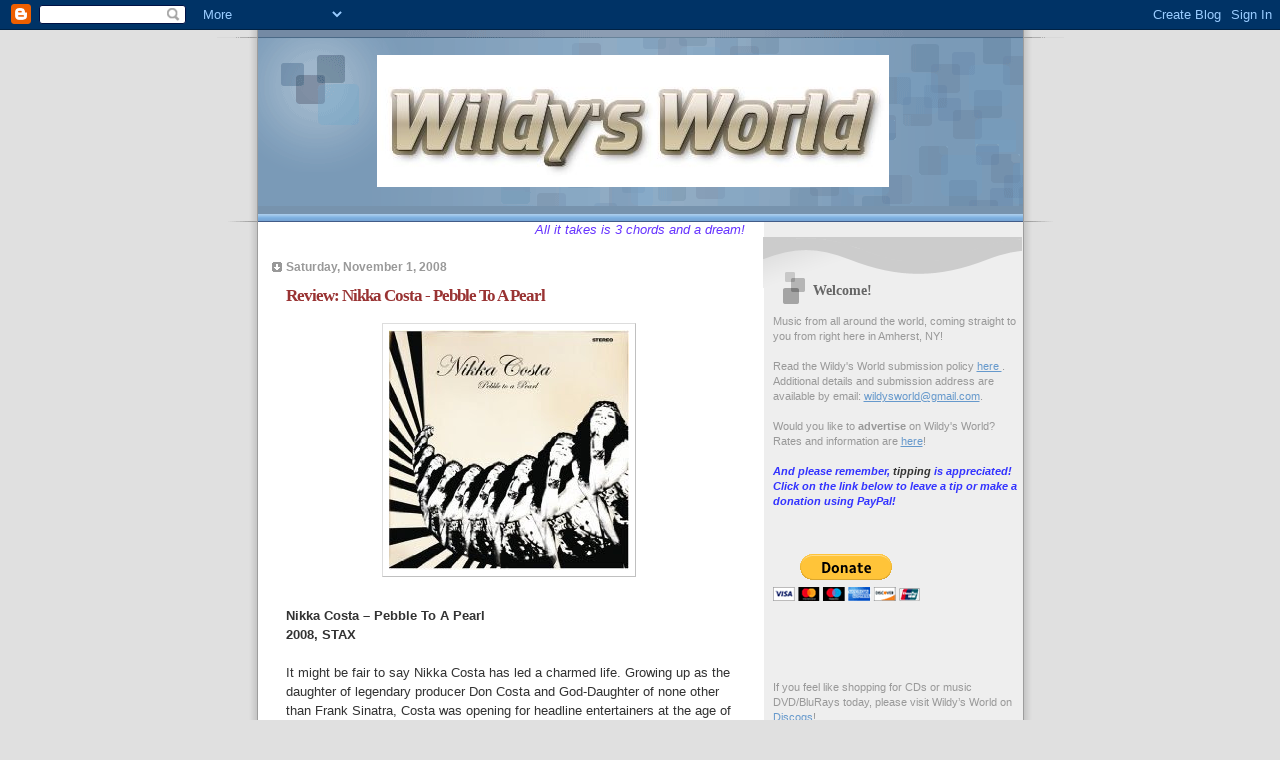

--- FILE ---
content_type: text/html; charset=UTF-8
request_url: https://wildysworld.blogspot.com/2008/11/review-nikka-costa-pebble-to-pearl.html
body_size: 16236
content:
<!DOCTYPE html>
<html dir='ltr'>
<head>
<link href='https://www.blogger.com/static/v1/widgets/2944754296-widget_css_bundle.css' rel='stylesheet' type='text/css'/>
<meta content='text/html; charset=UTF-8' http-equiv='Content-Type'/>
<meta content='blogger' name='generator'/>
<link href='https://wildysworld.blogspot.com/favicon.ico' rel='icon' type='image/x-icon'/>
<link href='http://wildysworld.blogspot.com/2008/11/review-nikka-costa-pebble-to-pearl.html' rel='canonical'/>
<link rel="alternate" type="application/atom+xml" title="Wildy&#39;s World - Atom" href="https://wildysworld.blogspot.com/feeds/posts/default" />
<link rel="alternate" type="application/rss+xml" title="Wildy&#39;s World - RSS" href="https://wildysworld.blogspot.com/feeds/posts/default?alt=rss" />
<link rel="service.post" type="application/atom+xml" title="Wildy&#39;s World - Atom" href="https://www.blogger.com/feeds/5512911072470379088/posts/default" />

<link rel="alternate" type="application/atom+xml" title="Wildy&#39;s World - Atom" href="https://wildysworld.blogspot.com/feeds/8691164842792531521/comments/default" />
<!--Can't find substitution for tag [blog.ieCssRetrofitLinks]-->
<link href='https://blogger.googleusercontent.com/img/b/R29vZ2xl/AVvXsEhPYrAEBpzp7IyuOeW9mw9GN2beAmvPAwbWTjXHrK_5npE1Z2IXecBIyTIzMprTI9rISXcQEFRaClJ0ktg5rioAMm2h6jEUVY2zArRWUthk26uF-B-JUi27ty6gWQJI_z12R_lSj35D9wzF/s400/nikkacosta.jpg' rel='image_src'/>
<meta content='http://wildysworld.blogspot.com/2008/11/review-nikka-costa-pebble-to-pearl.html' property='og:url'/>
<meta content='Review: Nikka Costa - Pebble To A Pearl' property='og:title'/>
<meta content='Nikka Costa – Pebble To A Pearl 2008, STAX It might be fair to say Nikka Costa has led a charmed life. Growing up as the daughter of legenda...' property='og:description'/>
<meta content='https://blogger.googleusercontent.com/img/b/R29vZ2xl/AVvXsEhPYrAEBpzp7IyuOeW9mw9GN2beAmvPAwbWTjXHrK_5npE1Z2IXecBIyTIzMprTI9rISXcQEFRaClJ0ktg5rioAMm2h6jEUVY2zArRWUthk26uF-B-JUi27ty6gWQJI_z12R_lSj35D9wzF/w1200-h630-p-k-no-nu/nikkacosta.jpg' property='og:image'/>
<title>Wildy's World: Review: Nikka Costa - Pebble To A Pearl</title>
<style id='page-skin-1' type='text/css'><!--
/*
* Blogger Template Style
* Name:     TicTac (Blueberry)
* Date:     1 March 2004
* Updated by: Blogger Team
*/
/* ---( page defaults )--- */
body {
margin: 0;
padding: 0;
font-size: small;
text-align: center;
color: #333333;
background: #e0e0e0;
}
blockquote {
margin-top: 0;
margin-right: 0;
margin-bottom: 0;
margin-left: 30px;
padding-top: 10px;
padding-right: 0;
padding-bottom: 0;
padding-left: 20px;
font-size: 88%;
line-height: 1.5em;
color: #666;
background: url(https://resources.blogblog.com/blogblog/data/tictac_blue/quotes.gif) no-repeat top left;
}
blockquote p {
margin-top: 0;
}
abbr, acronym {
cursor: help;
font-style: normal;
border-bottom: 1px dotted;
}
code {
color: #996666;
}
hr {
display: none;
}
img {
border: none;
}
/* unordered list style */
ul {
list-style: none;
margin-left: 10px;
padding: 0;
}
li {
list-style: none;
padding-left: 14px;
margin-bottom: 3px;
background: url(https://resources.blogblog.com/blogblog/data/tictac_blue/tictac_blue.gif) no-repeat left 6px;
}
/* links */
a:link {
color: #6699cc;
}
a:visited {
color: #666699;
}
a:hover {
color: #5B739C;
}
a:active {
color: #5B739C;
text-decoration: none;
}
/* ---( layout structure )---*/
#outer-wrapper {
width: 847px;
margin: 0px auto 0;
text-align: left;
font: normal normal 100% Verdana, sans-serif;
background: url(https://resources.blogblog.com/blogblog/data/tictac_blue/tile_left.gif) repeat-y;
}
#content-wrapper {
margin-left: 42px; /* to avoid the border image */
width: 763px;
}
#main {
float: left;
width: 460px;
margin-top: 20px;
margin-right: 0;
margin-bottom: 0;
margin-left: 0;
padding-top: 0;
padding-right: 0;
padding-bottom: 0;
padding-left: 1em;
line-height: 1.5em;
word-wrap: break-word; /* fix for long text breaking sidebar float in IE */
overflow: hidden;     /* fix for long non-text content breaking IE sidebar float */
}
#sidebar {
float: right;
width: 259px;
padding-top: 20px;
padding-right: 0px;
padding-bottom: 0;
padding-left: 0;
font-size: 85%;
line-height: 1.4em;
color: #999999;
background: url(https://resources.blogblog.com/blogblog/data/tictac_blue/sidebar_bg.gif) no-repeat left top;
word-wrap: break-word; /* fix for long text breaking sidebar float in IE */
overflow: hidden;     /* fix for long non-text content breaking IE sidebar float */
}
/* ---( header and site name )--- */
#header-wrapper {
margin: 0;
padding: 0;
font: normal normal 100% 'Lucida Grande','Trebuchet MS';
background: #e0e0e0 url(https://resources.blogblog.com/blogblog/data/tictac_blue/top_div_blue_left.gif) no-repeat left top;
}
#header {
margin: 0;
padding-top: 25px;
padding-right: 60px;
padding-bottom: 35px;
padding-left: 160px;
color: #FFFFFF;
background: url(https://resources.blogblog.com/blogblog/data/tictac_blue/top_h1.gif) no-repeat bottom left;
}
#header h1 {
font-size: 200%;
text-shadow: #4F73B6 2px 2px 2px;
}
#header h1 a {
text-decoration: none;
color: #FFFFFF;
}
#header h1 a:hover {
color: #eee;
}
/* ---( main column )--- */
h2.date-header {
margin-top: 0;
padding-left: 14px;
font-size: 90%;
color: #999999;
background: url(https://resources.blogblog.com/blogblog/data/tictac_blue/date_icon_blue.gif) no-repeat left 50%;
}
.post h3 {
margin-top: 0;
font: normal bold 130% 'Lucida Grande','Trebuchet MS';
letter-spacing: -1px;
color: #993333;
}
.post {
margin-top: 0;
margin-right: 0;
margin-bottom: 1.5em;
margin-left: 0;
padding-top: 0;
padding-right: 0;
padding-bottom: 1.5em;
padding-left: 14px;
border-bottom: 1px solid #ddd;
}
.post h3 a,
.post h3 a:visited {
color: #993333;
text-decoration: none;
}
.post-footer {
margin: 0;
padding-top: 0;
padding-right: 0;
padding-bottom: 0;
padding-left: 14px;
font-size: 88%;
color: #999999;
background: url(https://resources.blogblog.com/blogblog/data/tictac_blue/tictac_grey.gif) no-repeat left 8px;
}
.post img, table.tr-caption-container {
padding: 6px;
border-top: 1px solid #ddd;
border-left: 1px solid #ddd;
border-bottom: 1px solid #c0c0c0;
border-right: 1px solid #c0c0c0;
}
.tr-caption-container img {
border: none;
padding: 0;
}
.feed-links {
clear: both;
line-height: 2.5em;
}
#blog-pager-newer-link {
float: left;
}
#blog-pager-older-link {
float: right;
}
#blog-pager {
text-align: center;
}
/* comment styles */
#comments {
padding: 10px 10px 0px 10px;
font-size: 85%;
line-height: 1.5em;
color: #666;
background: #eee url(https://resources.blogblog.com/blogblog/data/tictac_blue/comments_curve.gif) no-repeat top left;
}
#comments h4 {
margin-top: 20px;
margin-right: 0;
margin-bottom: 15px;
margin-left: 0;
padding-top: 8px;
padding-right: 0;
padding-bottom: 0;
padding-left: 40px;
font-family: "Lucida Grande", "Trebuchet MS";
font-size: 130%;
color: #666;
background: url(https://resources.blogblog.com/blogblog/data/tictac_blue/bubbles.gif) no-repeat 10px 0;
height: 29px !important; /* for most browsers */
height /**/:37px; /* for IE5/Win */
}
#comments ul {
margin-left: 0;
}
#comments li {
background: none;
padding-left: 0;
}
.comment-body {
padding-top: 0;
padding-right: 10px;
padding-bottom: 0;
padding-left: 25px;
background: url(https://resources.blogblog.com/blogblog/data/tictac_blue/tictac_blue.gif) no-repeat 10px 5px;
}
.comment-body p {
margin-bottom: 0;
}
.comment-author {
margin-top: 4px;
margin-right: 0;
margin-bottom: 0;
margin-left: 0;
padding-top: 0;
padding-right: 10px;
padding-bottom: 0;
padding-left: 60px;
color: #999;
background: url(https://resources.blogblog.com/blogblog/data/tictac_blue/comment_arrow_blue.gif) no-repeat 44px 2px;
}
.comment-footer {
border-bottom: 1px solid #ddd;
padding-bottom: 1em;
}
.deleted-comment {
font-style:italic;
color:gray;
}
/* ---( sidebar )--- */
.sidebar h2 {
margin-top: 0;
margin-right: 0;
margin-bottom: 0;
margin-left: 0;
padding-top: 25px;
padding-right: 0;
padding-bottom: 0;
padding-left: 40px;
font: normal bold 130% 'Lucida Grande','Trebuchet MS';
color: #666666;
height: 32px;
background: url(https://resources.blogblog.com/blogblog/data/tictac_blue/sidebar_icon.gif) no-repeat 10px 15px;
height: 32px !important; /* for most browsers */
height /**/:57px; /* for IE5/Win */
}
.sidebar .widget {
margin: 0;
padding-top: 0;
padding-right: 0;
padding-bottom: 10px;
padding-left: 10px;
border-bottom: 1px solid #ddd;
}
.sidebar li {
background: url(https://resources.blogblog.com/blogblog/data/tictac_blue/tictac_blue.gif) no-repeat left 5px;
}
.profile-textblock {
clear: both;
margin-left: 0;
}
.profile-img {
float: left;
margin-top: 0;
margin-right: 5px;
margin-bottom: 5px;
margin-left: 0;
border: 1px solid #ddd;
padding: 4px;
}
/* ---( footer )--- */
.clear { /* to fix IE6 padding-top issue */
clear: both;
}
#footer-wrapper {
margin: 0;
padding-top: 0;
padding-right: 0;
padding-bottom: 9px;
padding-left: 0;
font-size: 85%;
color: #ddd;
background: url(https://resources.blogblog.com/blogblog/data/tictac_blue/bottom_sill.gif) no-repeat bottom left;
}
#footer {
margin: 0;
padding-top: 20px;
padding-right: 320px;
padding-bottom: 20px;
padding-left: 95px;
background: url(https://resources.blogblog.com/blogblog/data/tictac_blue/bottom_sash_left.gif) no-repeat top left;
}
/** Page structure tweaks for layout editor wireframe */
body#layout #outer-wrapper,
body#layout #main,
body#layout #sidebar {
padding-top: 0;
margin-top: 0;
}
body#layout #outer-wrapper,
body#layout #content-wrapper {
width: 740px;
}
body#layout #sidebar {
margin-right: 0;
margin-bottom: 1em;
}
body#layout #header,
body#layout #footer,
body#layout #main {
padding: 0;
}
body#layout #content-wrapper {
margin: 0px;
}

--></style>
<link href='https://www.blogger.com/dyn-css/authorization.css?targetBlogID=5512911072470379088&amp;zx=f57690f3-cdda-4b33-a446-b177e5a60785' media='none' onload='if(media!=&#39;all&#39;)media=&#39;all&#39;' rel='stylesheet'/><noscript><link href='https://www.blogger.com/dyn-css/authorization.css?targetBlogID=5512911072470379088&amp;zx=f57690f3-cdda-4b33-a446-b177e5a60785' rel='stylesheet'/></noscript>
<meta name='google-adsense-platform-account' content='ca-host-pub-1556223355139109'/>
<meta name='google-adsense-platform-domain' content='blogspot.com'/>

<!-- data-ad-client=ca-pub-8763561587354775 -->

</head>
<body>
<div class='navbar section' id='navbar'><div class='widget Navbar' data-version='1' id='Navbar1'><script type="text/javascript">
    function setAttributeOnload(object, attribute, val) {
      if(window.addEventListener) {
        window.addEventListener('load',
          function(){ object[attribute] = val; }, false);
      } else {
        window.attachEvent('onload', function(){ object[attribute] = val; });
      }
    }
  </script>
<div id="navbar-iframe-container"></div>
<script type="text/javascript" src="https://apis.google.com/js/platform.js"></script>
<script type="text/javascript">
      gapi.load("gapi.iframes:gapi.iframes.style.bubble", function() {
        if (gapi.iframes && gapi.iframes.getContext) {
          gapi.iframes.getContext().openChild({
              url: 'https://www.blogger.com/navbar/5512911072470379088?po\x3d8691164842792531521\x26origin\x3dhttps://wildysworld.blogspot.com',
              where: document.getElementById("navbar-iframe-container"),
              id: "navbar-iframe"
          });
        }
      });
    </script><script type="text/javascript">
(function() {
var script = document.createElement('script');
script.type = 'text/javascript';
script.src = '//pagead2.googlesyndication.com/pagead/js/google_top_exp.js';
var head = document.getElementsByTagName('head')[0];
if (head) {
head.appendChild(script);
}})();
</script>
</div></div>
<div id='outer-wrapper'><div id='wrap2'>
<!-- skip links for text browsers -->
<span id='skiplinks' style='display:none;'>
<a href='#main'>skip to main </a> |
      <a href='#sidebar'>skip to sidebar</a>
</span>
<div id='header-wrapper'>
<div class='header section' id='header'><div class='widget Header' data-version='1' id='Header1'>
<div id='header-inner'>
<a href='https://wildysworld.blogspot.com/' style='display: block'>
<img alt='Wildy&#39;s World' height='132px; ' id='Header1_headerimg' src='https://blogger.googleusercontent.com/img/b/R29vZ2xl/AVvXsEiydm0qD9-9KO1PDE-CdEcDCXMdCWfwHZMnubU6Zh2LZ-f4XF0CLpp6300zk1AbEtjTG1ZHrLZ3cIEhz52hEgs_2t8A66H97XVEPzvnt3WL4Mxfp1c0R5-Shyphenhyphen8racjO_ITL-0SZiGopjl0/s1600-r/WW.jpg' style='display: block' width='512px; '/>
</a>
</div>
</div></div>
</div>
<div id='content-wrapper'>
<div id='crosscol-wrapper' style='text-align:center'>
<div class='crosscol section' id='crosscol'><div class='widget HTML' data-version='1' id='HTML3'>
<div class='widget-content'>
<span style="color: rgb(102, 51, 255);"><em>                                  All it takes is 3 chords and a dream!</em></span>
</div>
<div class='clear'></div>
</div></div>
</div>
<div id='main-wrapper'>
<div class='main section' id='main'><div class='widget Blog' data-version='1' id='Blog1'>
<div class='blog-posts hfeed'>

          <div class="date-outer">
        
<h2 class='date-header'><span>Saturday, November 1, 2008</span></h2>

          <div class="date-posts">
        
<div class='post-outer'>
<div class='post hentry uncustomized-post-template' itemprop='blogPost' itemscope='itemscope' itemtype='http://schema.org/BlogPosting'>
<meta content='https://blogger.googleusercontent.com/img/b/R29vZ2xl/AVvXsEhPYrAEBpzp7IyuOeW9mw9GN2beAmvPAwbWTjXHrK_5npE1Z2IXecBIyTIzMprTI9rISXcQEFRaClJ0ktg5rioAMm2h6jEUVY2zArRWUthk26uF-B-JUi27ty6gWQJI_z12R_lSj35D9wzF/s400/nikkacosta.jpg' itemprop='image_url'/>
<meta content='5512911072470379088' itemprop='blogId'/>
<meta content='8691164842792531521' itemprop='postId'/>
<a name='8691164842792531521'></a>
<h3 class='post-title entry-title' itemprop='name'>
Review: Nikka Costa - Pebble To A Pearl
</h3>
<div class='post-header'>
<div class='post-header-line-1'></div>
</div>
<div class='post-body entry-content' id='post-body-8691164842792531521' itemprop='description articleBody'>
<a href="https://blogger.googleusercontent.com/img/b/R29vZ2xl/AVvXsEhPYrAEBpzp7IyuOeW9mw9GN2beAmvPAwbWTjXHrK_5npE1Z2IXecBIyTIzMprTI9rISXcQEFRaClJ0ktg5rioAMm2h6jEUVY2zArRWUthk26uF-B-JUi27ty6gWQJI_z12R_lSj35D9wzF/s1600-h/nikkacosta.jpg"><img alt="" border="0" id="BLOGGER_PHOTO_ID_5263561686827713394" src="https://blogger.googleusercontent.com/img/b/R29vZ2xl/AVvXsEhPYrAEBpzp7IyuOeW9mw9GN2beAmvPAwbWTjXHrK_5npE1Z2IXecBIyTIzMprTI9rISXcQEFRaClJ0ktg5rioAMm2h6jEUVY2zArRWUthk26uF-B-JUi27ty6gWQJI_z12R_lSj35D9wzF/s400/nikkacosta.jpg" style="DISPLAY: block; MARGIN: 0px auto 10px; WIDTH: 240px; CURSOR: hand; HEIGHT: 240px; TEXT-ALIGN: center" /></a><br /><div><strong>Nikka Costa &#8211; Pebble To A Pearl<br />2008, STAX</strong><br /><br />It might be fair to say Nikka Costa has led a charmed life. Growing up as the daughter of legendary producer Don Costa and God-Daughter of none other than Frank Sinatra, Costa was opening for headline entertainers at the age of 5 and at the age of 7 electrified a crowd of 300,000 in Chile. Costa spent her teens back and forth between Los Angeles and Europe while developing her career and rubbing elbows with the likes of Quincy Jones, Sly Stone and Sammy Davis, Jr. at her father&#8217;s studio. Costa has had a long and successful recording career, and now returns to the fore with her latest release, <strong>Pebble To A Pearl</strong>.<br /><br /><strong>Pebble To A Pearl</strong> is a step away from the pure sugar/dance pop that pervades much of R&amp;B these days, and looks to the roots of the genre. Nikka Costa plumbs blues, jazz and classic R&amp;B sounds to create a sound that is both reassuringly familiar and strikingly on the edge. The album opens with <em>Stuck To You</em>, a classic bit of funk/soul that will have you dancing right from the get-go. <em>Pebble To A Pearl</em> is pure funk, with a beat you won&#8217;t be able to resist. Someone For Everyone is a sweet soul ballad with gospel accents. Other highlights include the funkafied <em>Cry Baby</em>, the highly danceable <em>Keep Wanting More, Loving You</em> and <em>Bullets In The Sky</em>.<br /><br />Nikka Costa charms throughout <strong>Pebble To A Pearl</strong> with a mix of searing funk and soul influenced rock and roll, her fiery personality and electric voice. As time goes on it becomes more and more apparent that Costa is incredibly talented, and likely well on her way to being an icon of the music business. <strong>Pebble To A Pearl</strong> is a plateau, but don&#8217;t expect it to be the peak. Just when you think she can&#8217;t get any better she pulls out a performance like this.<br /></div><br /><div><strong>Rating: 5 Stars</strong> (Out of 5)<br /><br />You can learn more about Nikka Costa at <a href="http://www.nikkacosta.com/">http://www.nikkacosta.com/</a>. You can purchase copies of <strong>Pebble To A Pearl</strong> at <a href="http://www.amazon.com/Pebble-Pearl-Nikka-Costa/dp/B001DXF9GS/ref=sr_1_1?ie=UTF8&amp;s=music&amp;qid=1225518259&amp;sr=8-1">Amazon.com</a> or wherever music is sold.</div>
<div style='clear: both;'></div>
</div>
<div class='post-footer'>
<div class='post-footer-line post-footer-line-1'>
<span class='post-author vcard'>
Posted by
<span class='fn' itemprop='author' itemscope='itemscope' itemtype='http://schema.org/Person'>
<meta content='https://www.blogger.com/profile/16612203546670909958' itemprop='url'/>
<a class='g-profile' href='https://www.blogger.com/profile/16612203546670909958' rel='author' title='author profile'>
<span itemprop='name'>Wildy</span>
</a>
</span>
</span>
<span class='post-timestamp'>
at
<meta content='http://wildysworld.blogspot.com/2008/11/review-nikka-costa-pebble-to-pearl.html' itemprop='url'/>
<a class='timestamp-link' href='https://wildysworld.blogspot.com/2008/11/review-nikka-costa-pebble-to-pearl.html' rel='bookmark' title='permanent link'><abbr class='published' itemprop='datePublished' title='2008-11-01T05:00:00-04:00'>5:00&#8239;AM</abbr></a>
</span>
<span class='post-comment-link'>
</span>
<span class='post-icons'>
<span class='item-action'>
<a href='https://www.blogger.com/email-post/5512911072470379088/8691164842792531521' title='Email Post'>
<img alt='' class='icon-action' height='13' src='https://resources.blogblog.com/img/icon18_email.gif' width='18'/>
</a>
</span>
<span class='item-control blog-admin pid-1079647374'>
<a href='https://www.blogger.com/post-edit.g?blogID=5512911072470379088&postID=8691164842792531521&from=pencil' title='Edit Post'>
<img alt='' class='icon-action' height='18' src='https://resources.blogblog.com/img/icon18_edit_allbkg.gif' width='18'/>
</a>
</span>
</span>
<div class='post-share-buttons goog-inline-block'>
</div>
</div>
<div class='post-footer-line post-footer-line-2'>
<span class='post-labels'>
</span>
</div>
<div class='post-footer-line post-footer-line-3'>
<span class='post-location'>
</span>
</div>
</div>
</div>
<div class='comments' id='comments'>
<a name='comments'></a>
<h4>No comments:</h4>
<div id='Blog1_comments-block-wrapper'>
<dl class='avatar-comment-indent' id='comments-block'>
</dl>
</div>
<p class='comment-footer'>
<a href='https://www.blogger.com/comment/fullpage/post/5512911072470379088/8691164842792531521' onclick=''>Post a Comment</a>
</p>
</div>
</div>

        </div></div>
      
</div>
<div class='blog-pager' id='blog-pager'>
<span id='blog-pager-newer-link'>
<a class='blog-pager-newer-link' href='https://wildysworld.blogspot.com/2008/11/review-orion-walsh-tornado-lullabies.html' id='Blog1_blog-pager-newer-link' title='Newer Post'>Newer Post</a>
</span>
<span id='blog-pager-older-link'>
<a class='blog-pager-older-link' href='https://wildysworld.blogspot.com/2008/10/review-zealousy-complications.html' id='Blog1_blog-pager-older-link' title='Older Post'>Older Post</a>
</span>
<a class='home-link' href='https://wildysworld.blogspot.com/'>Home</a>
</div>
<div class='clear'></div>
<div class='post-feeds'>
<div class='feed-links'>
Subscribe to:
<a class='feed-link' href='https://wildysworld.blogspot.com/feeds/8691164842792531521/comments/default' target='_blank' type='application/atom+xml'>Post Comments (Atom)</a>
</div>
</div>
</div></div>
</div>
<div id='sidebar-wrapper'>
<div class='sidebar section' id='sidebar'><div class='widget Text' data-version='1' id='Text1'>
<h2 class='title'>Welcome!</h2>
<div class='widget-content'>
Music from all around the world, coming straight to you from right here in Amherst, NY!<br/><br/>Read the Wildy's World submission policy <a href="http://wildysworld.blogspot.com/2010/01/how-do-i-submit-recording-to-wildys.html">here </a>. Additional details and submission address are available by email: <a href="mailto:wildysworld@gmail.com">wildysworld@gmail.com</a>.<br/><br/>Would you like to <strong>advertise</strong> on Wildy's World? Rates and information are <a href="http://wildysworld.blogspot.com/2010/01/advertising-on-wildys-world.html">here</a>!<br/><br/><em><span style="color: rgb(51, 51, 255);"><strong>And please remember, <span style="color: rgb(51, 51, 51);">tipping</span> is appreciated! Click on the link below to leave a tip or make a donation using PayPal!</strong></span></em><br/><form method="post" action="https://www.paypal.com/cgi-bin/webscr"><br/><input name="cmd" value="_s-xclick" type="hidden" /><br/><input name="hosted_button_id" value="8K5HKDYH586U4" type="hidden" /><br/><input border="0" name="submit" alt="PayPal - The safer, easier way to pay online!" src="https://www.paypalobjects.com/en_US/i/btn/btn_donateCC_LG.gif" type="image" /><br/><img border="0" alt="" src="https://www.paypalobjects.com/en_US/i/scr/pixel.gif" width="1" height="1" /><br/></form><br/><br/><br/><br/>
If you feel like shopping for CDs or music DVD/BluRays today, please visit Wildy&#8217;s World on <a href="https://www.discogs.com/seller/wildysworld/profile">Discogs</a>! <br/><br/>
Or if autographs are more your thing, check out Wildy&#8217;s World on <a href="https://www.ebay.com/usr/wildysworld">eBay</a>! <br/><br/>
</div>
<div class='clear'></div>
</div><div class='widget BlogArchive' data-version='1' id='BlogArchive1'>
<h2>Blog Archive</h2>
<div class='widget-content'>
<div id='ArchiveList'>
<div id='BlogArchive1_ArchiveList'>
<ul class='hierarchy'>
<li class='archivedate collapsed'>
<a class='toggle' href='javascript:void(0)'>
<span class='zippy'>

        &#9658;&#160;
      
</span>
</a>
<a class='post-count-link' href='https://wildysworld.blogspot.com/2026/'>
2026
</a>
<span class='post-count' dir='ltr'>(2)</span>
<ul class='hierarchy'>
<li class='archivedate collapsed'>
<a class='toggle' href='javascript:void(0)'>
<span class='zippy'>

        &#9658;&#160;
      
</span>
</a>
<a class='post-count-link' href='https://wildysworld.blogspot.com/2026/01/'>
January
</a>
<span class='post-count' dir='ltr'>(2)</span>
</li>
</ul>
</li>
</ul>
<ul class='hierarchy'>
<li class='archivedate collapsed'>
<a class='toggle' href='javascript:void(0)'>
<span class='zippy'>

        &#9658;&#160;
      
</span>
</a>
<a class='post-count-link' href='https://wildysworld.blogspot.com/2025/'>
2025
</a>
<span class='post-count' dir='ltr'>(2)</span>
<ul class='hierarchy'>
<li class='archivedate collapsed'>
<a class='toggle' href='javascript:void(0)'>
<span class='zippy'>

        &#9658;&#160;
      
</span>
</a>
<a class='post-count-link' href='https://wildysworld.blogspot.com/2025/01/'>
January
</a>
<span class='post-count' dir='ltr'>(2)</span>
</li>
</ul>
</li>
</ul>
<ul class='hierarchy'>
<li class='archivedate collapsed'>
<a class='toggle' href='javascript:void(0)'>
<span class='zippy'>

        &#9658;&#160;
      
</span>
</a>
<a class='post-count-link' href='https://wildysworld.blogspot.com/2022/'>
2022
</a>
<span class='post-count' dir='ltr'>(1)</span>
<ul class='hierarchy'>
<li class='archivedate collapsed'>
<a class='toggle' href='javascript:void(0)'>
<span class='zippy'>

        &#9658;&#160;
      
</span>
</a>
<a class='post-count-link' href='https://wildysworld.blogspot.com/2022/07/'>
July
</a>
<span class='post-count' dir='ltr'>(1)</span>
</li>
</ul>
</li>
</ul>
<ul class='hierarchy'>
<li class='archivedate collapsed'>
<a class='toggle' href='javascript:void(0)'>
<span class='zippy'>

        &#9658;&#160;
      
</span>
</a>
<a class='post-count-link' href='https://wildysworld.blogspot.com/2020/'>
2020
</a>
<span class='post-count' dir='ltr'>(3)</span>
<ul class='hierarchy'>
<li class='archivedate collapsed'>
<a class='toggle' href='javascript:void(0)'>
<span class='zippy'>

        &#9658;&#160;
      
</span>
</a>
<a class='post-count-link' href='https://wildysworld.blogspot.com/2020/09/'>
September
</a>
<span class='post-count' dir='ltr'>(3)</span>
</li>
</ul>
</li>
</ul>
<ul class='hierarchy'>
<li class='archivedate collapsed'>
<a class='toggle' href='javascript:void(0)'>
<span class='zippy'>

        &#9658;&#160;
      
</span>
</a>
<a class='post-count-link' href='https://wildysworld.blogspot.com/2015/'>
2015
</a>
<span class='post-count' dir='ltr'>(12)</span>
<ul class='hierarchy'>
<li class='archivedate collapsed'>
<a class='toggle' href='javascript:void(0)'>
<span class='zippy'>

        &#9658;&#160;
      
</span>
</a>
<a class='post-count-link' href='https://wildysworld.blogspot.com/2015/04/'>
April
</a>
<span class='post-count' dir='ltr'>(5)</span>
</li>
</ul>
<ul class='hierarchy'>
<li class='archivedate collapsed'>
<a class='toggle' href='javascript:void(0)'>
<span class='zippy'>

        &#9658;&#160;
      
</span>
</a>
<a class='post-count-link' href='https://wildysworld.blogspot.com/2015/03/'>
March
</a>
<span class='post-count' dir='ltr'>(5)</span>
</li>
</ul>
<ul class='hierarchy'>
<li class='archivedate collapsed'>
<a class='toggle' href='javascript:void(0)'>
<span class='zippy'>

        &#9658;&#160;
      
</span>
</a>
<a class='post-count-link' href='https://wildysworld.blogspot.com/2015/02/'>
February
</a>
<span class='post-count' dir='ltr'>(2)</span>
</li>
</ul>
</li>
</ul>
<ul class='hierarchy'>
<li class='archivedate collapsed'>
<a class='toggle' href='javascript:void(0)'>
<span class='zippy'>

        &#9658;&#160;
      
</span>
</a>
<a class='post-count-link' href='https://wildysworld.blogspot.com/2014/'>
2014
</a>
<span class='post-count' dir='ltr'>(48)</span>
<ul class='hierarchy'>
<li class='archivedate collapsed'>
<a class='toggle' href='javascript:void(0)'>
<span class='zippy'>

        &#9658;&#160;
      
</span>
</a>
<a class='post-count-link' href='https://wildysworld.blogspot.com/2014/12/'>
December
</a>
<span class='post-count' dir='ltr'>(1)</span>
</li>
</ul>
<ul class='hierarchy'>
<li class='archivedate collapsed'>
<a class='toggle' href='javascript:void(0)'>
<span class='zippy'>

        &#9658;&#160;
      
</span>
</a>
<a class='post-count-link' href='https://wildysworld.blogspot.com/2014/11/'>
November
</a>
<span class='post-count' dir='ltr'>(1)</span>
</li>
</ul>
<ul class='hierarchy'>
<li class='archivedate collapsed'>
<a class='toggle' href='javascript:void(0)'>
<span class='zippy'>

        &#9658;&#160;
      
</span>
</a>
<a class='post-count-link' href='https://wildysworld.blogspot.com/2014/06/'>
June
</a>
<span class='post-count' dir='ltr'>(5)</span>
</li>
</ul>
<ul class='hierarchy'>
<li class='archivedate collapsed'>
<a class='toggle' href='javascript:void(0)'>
<span class='zippy'>

        &#9658;&#160;
      
</span>
</a>
<a class='post-count-link' href='https://wildysworld.blogspot.com/2014/05/'>
May
</a>
<span class='post-count' dir='ltr'>(7)</span>
</li>
</ul>
<ul class='hierarchy'>
<li class='archivedate collapsed'>
<a class='toggle' href='javascript:void(0)'>
<span class='zippy'>

        &#9658;&#160;
      
</span>
</a>
<a class='post-count-link' href='https://wildysworld.blogspot.com/2014/04/'>
April
</a>
<span class='post-count' dir='ltr'>(18)</span>
</li>
</ul>
<ul class='hierarchy'>
<li class='archivedate collapsed'>
<a class='toggle' href='javascript:void(0)'>
<span class='zippy'>

        &#9658;&#160;
      
</span>
</a>
<a class='post-count-link' href='https://wildysworld.blogspot.com/2014/03/'>
March
</a>
<span class='post-count' dir='ltr'>(7)</span>
</li>
</ul>
<ul class='hierarchy'>
<li class='archivedate collapsed'>
<a class='toggle' href='javascript:void(0)'>
<span class='zippy'>

        &#9658;&#160;
      
</span>
</a>
<a class='post-count-link' href='https://wildysworld.blogspot.com/2014/02/'>
February
</a>
<span class='post-count' dir='ltr'>(7)</span>
</li>
</ul>
<ul class='hierarchy'>
<li class='archivedate collapsed'>
<a class='toggle' href='javascript:void(0)'>
<span class='zippy'>

        &#9658;&#160;
      
</span>
</a>
<a class='post-count-link' href='https://wildysworld.blogspot.com/2014/01/'>
January
</a>
<span class='post-count' dir='ltr'>(2)</span>
</li>
</ul>
</li>
</ul>
<ul class='hierarchy'>
<li class='archivedate collapsed'>
<a class='toggle' href='javascript:void(0)'>
<span class='zippy'>

        &#9658;&#160;
      
</span>
</a>
<a class='post-count-link' href='https://wildysworld.blogspot.com/2013/'>
2013
</a>
<span class='post-count' dir='ltr'>(116)</span>
<ul class='hierarchy'>
<li class='archivedate collapsed'>
<a class='toggle' href='javascript:void(0)'>
<span class='zippy'>

        &#9658;&#160;
      
</span>
</a>
<a class='post-count-link' href='https://wildysworld.blogspot.com/2013/11/'>
November
</a>
<span class='post-count' dir='ltr'>(11)</span>
</li>
</ul>
<ul class='hierarchy'>
<li class='archivedate collapsed'>
<a class='toggle' href='javascript:void(0)'>
<span class='zippy'>

        &#9658;&#160;
      
</span>
</a>
<a class='post-count-link' href='https://wildysworld.blogspot.com/2013/10/'>
October
</a>
<span class='post-count' dir='ltr'>(26)</span>
</li>
</ul>
<ul class='hierarchy'>
<li class='archivedate collapsed'>
<a class='toggle' href='javascript:void(0)'>
<span class='zippy'>

        &#9658;&#160;
      
</span>
</a>
<a class='post-count-link' href='https://wildysworld.blogspot.com/2013/09/'>
September
</a>
<span class='post-count' dir='ltr'>(6)</span>
</li>
</ul>
<ul class='hierarchy'>
<li class='archivedate collapsed'>
<a class='toggle' href='javascript:void(0)'>
<span class='zippy'>

        &#9658;&#160;
      
</span>
</a>
<a class='post-count-link' href='https://wildysworld.blogspot.com/2013/08/'>
August
</a>
<span class='post-count' dir='ltr'>(4)</span>
</li>
</ul>
<ul class='hierarchy'>
<li class='archivedate collapsed'>
<a class='toggle' href='javascript:void(0)'>
<span class='zippy'>

        &#9658;&#160;
      
</span>
</a>
<a class='post-count-link' href='https://wildysworld.blogspot.com/2013/07/'>
July
</a>
<span class='post-count' dir='ltr'>(2)</span>
</li>
</ul>
<ul class='hierarchy'>
<li class='archivedate collapsed'>
<a class='toggle' href='javascript:void(0)'>
<span class='zippy'>

        &#9658;&#160;
      
</span>
</a>
<a class='post-count-link' href='https://wildysworld.blogspot.com/2013/06/'>
June
</a>
<span class='post-count' dir='ltr'>(4)</span>
</li>
</ul>
<ul class='hierarchy'>
<li class='archivedate collapsed'>
<a class='toggle' href='javascript:void(0)'>
<span class='zippy'>

        &#9658;&#160;
      
</span>
</a>
<a class='post-count-link' href='https://wildysworld.blogspot.com/2013/05/'>
May
</a>
<span class='post-count' dir='ltr'>(3)</span>
</li>
</ul>
<ul class='hierarchy'>
<li class='archivedate collapsed'>
<a class='toggle' href='javascript:void(0)'>
<span class='zippy'>

        &#9658;&#160;
      
</span>
</a>
<a class='post-count-link' href='https://wildysworld.blogspot.com/2013/04/'>
April
</a>
<span class='post-count' dir='ltr'>(29)</span>
</li>
</ul>
<ul class='hierarchy'>
<li class='archivedate collapsed'>
<a class='toggle' href='javascript:void(0)'>
<span class='zippy'>

        &#9658;&#160;
      
</span>
</a>
<a class='post-count-link' href='https://wildysworld.blogspot.com/2013/03/'>
March
</a>
<span class='post-count' dir='ltr'>(12)</span>
</li>
</ul>
<ul class='hierarchy'>
<li class='archivedate collapsed'>
<a class='toggle' href='javascript:void(0)'>
<span class='zippy'>

        &#9658;&#160;
      
</span>
</a>
<a class='post-count-link' href='https://wildysworld.blogspot.com/2013/02/'>
February
</a>
<span class='post-count' dir='ltr'>(5)</span>
</li>
</ul>
<ul class='hierarchy'>
<li class='archivedate collapsed'>
<a class='toggle' href='javascript:void(0)'>
<span class='zippy'>

        &#9658;&#160;
      
</span>
</a>
<a class='post-count-link' href='https://wildysworld.blogspot.com/2013/01/'>
January
</a>
<span class='post-count' dir='ltr'>(14)</span>
</li>
</ul>
</li>
</ul>
<ul class='hierarchy'>
<li class='archivedate collapsed'>
<a class='toggle' href='javascript:void(0)'>
<span class='zippy'>

        &#9658;&#160;
      
</span>
</a>
<a class='post-count-link' href='https://wildysworld.blogspot.com/2012/'>
2012
</a>
<span class='post-count' dir='ltr'>(106)</span>
<ul class='hierarchy'>
<li class='archivedate collapsed'>
<a class='toggle' href='javascript:void(0)'>
<span class='zippy'>

        &#9658;&#160;
      
</span>
</a>
<a class='post-count-link' href='https://wildysworld.blogspot.com/2012/12/'>
December
</a>
<span class='post-count' dir='ltr'>(13)</span>
</li>
</ul>
<ul class='hierarchy'>
<li class='archivedate collapsed'>
<a class='toggle' href='javascript:void(0)'>
<span class='zippy'>

        &#9658;&#160;
      
</span>
</a>
<a class='post-count-link' href='https://wildysworld.blogspot.com/2012/11/'>
November
</a>
<span class='post-count' dir='ltr'>(6)</span>
</li>
</ul>
<ul class='hierarchy'>
<li class='archivedate collapsed'>
<a class='toggle' href='javascript:void(0)'>
<span class='zippy'>

        &#9658;&#160;
      
</span>
</a>
<a class='post-count-link' href='https://wildysworld.blogspot.com/2012/10/'>
October
</a>
<span class='post-count' dir='ltr'>(16)</span>
</li>
</ul>
<ul class='hierarchy'>
<li class='archivedate collapsed'>
<a class='toggle' href='javascript:void(0)'>
<span class='zippy'>

        &#9658;&#160;
      
</span>
</a>
<a class='post-count-link' href='https://wildysworld.blogspot.com/2012/09/'>
September
</a>
<span class='post-count' dir='ltr'>(13)</span>
</li>
</ul>
<ul class='hierarchy'>
<li class='archivedate collapsed'>
<a class='toggle' href='javascript:void(0)'>
<span class='zippy'>

        &#9658;&#160;
      
</span>
</a>
<a class='post-count-link' href='https://wildysworld.blogspot.com/2012/08/'>
August
</a>
<span class='post-count' dir='ltr'>(8)</span>
</li>
</ul>
<ul class='hierarchy'>
<li class='archivedate collapsed'>
<a class='toggle' href='javascript:void(0)'>
<span class='zippy'>

        &#9658;&#160;
      
</span>
</a>
<a class='post-count-link' href='https://wildysworld.blogspot.com/2012/07/'>
July
</a>
<span class='post-count' dir='ltr'>(5)</span>
</li>
</ul>
<ul class='hierarchy'>
<li class='archivedate collapsed'>
<a class='toggle' href='javascript:void(0)'>
<span class='zippy'>

        &#9658;&#160;
      
</span>
</a>
<a class='post-count-link' href='https://wildysworld.blogspot.com/2012/06/'>
June
</a>
<span class='post-count' dir='ltr'>(8)</span>
</li>
</ul>
<ul class='hierarchy'>
<li class='archivedate collapsed'>
<a class='toggle' href='javascript:void(0)'>
<span class='zippy'>

        &#9658;&#160;
      
</span>
</a>
<a class='post-count-link' href='https://wildysworld.blogspot.com/2012/05/'>
May
</a>
<span class='post-count' dir='ltr'>(7)</span>
</li>
</ul>
<ul class='hierarchy'>
<li class='archivedate collapsed'>
<a class='toggle' href='javascript:void(0)'>
<span class='zippy'>

        &#9658;&#160;
      
</span>
</a>
<a class='post-count-link' href='https://wildysworld.blogspot.com/2012/04/'>
April
</a>
<span class='post-count' dir='ltr'>(8)</span>
</li>
</ul>
<ul class='hierarchy'>
<li class='archivedate collapsed'>
<a class='toggle' href='javascript:void(0)'>
<span class='zippy'>

        &#9658;&#160;
      
</span>
</a>
<a class='post-count-link' href='https://wildysworld.blogspot.com/2012/03/'>
March
</a>
<span class='post-count' dir='ltr'>(16)</span>
</li>
</ul>
<ul class='hierarchy'>
<li class='archivedate collapsed'>
<a class='toggle' href='javascript:void(0)'>
<span class='zippy'>

        &#9658;&#160;
      
</span>
</a>
<a class='post-count-link' href='https://wildysworld.blogspot.com/2012/02/'>
February
</a>
<span class='post-count' dir='ltr'>(1)</span>
</li>
</ul>
<ul class='hierarchy'>
<li class='archivedate collapsed'>
<a class='toggle' href='javascript:void(0)'>
<span class='zippy'>

        &#9658;&#160;
      
</span>
</a>
<a class='post-count-link' href='https://wildysworld.blogspot.com/2012/01/'>
January
</a>
<span class='post-count' dir='ltr'>(5)</span>
</li>
</ul>
</li>
</ul>
<ul class='hierarchy'>
<li class='archivedate collapsed'>
<a class='toggle' href='javascript:void(0)'>
<span class='zippy'>

        &#9658;&#160;
      
</span>
</a>
<a class='post-count-link' href='https://wildysworld.blogspot.com/2011/'>
2011
</a>
<span class='post-count' dir='ltr'>(354)</span>
<ul class='hierarchy'>
<li class='archivedate collapsed'>
<a class='toggle' href='javascript:void(0)'>
<span class='zippy'>

        &#9658;&#160;
      
</span>
</a>
<a class='post-count-link' href='https://wildysworld.blogspot.com/2011/12/'>
December
</a>
<span class='post-count' dir='ltr'>(9)</span>
</li>
</ul>
<ul class='hierarchy'>
<li class='archivedate collapsed'>
<a class='toggle' href='javascript:void(0)'>
<span class='zippy'>

        &#9658;&#160;
      
</span>
</a>
<a class='post-count-link' href='https://wildysworld.blogspot.com/2011/11/'>
November
</a>
<span class='post-count' dir='ltr'>(22)</span>
</li>
</ul>
<ul class='hierarchy'>
<li class='archivedate collapsed'>
<a class='toggle' href='javascript:void(0)'>
<span class='zippy'>

        &#9658;&#160;
      
</span>
</a>
<a class='post-count-link' href='https://wildysworld.blogspot.com/2011/10/'>
October
</a>
<span class='post-count' dir='ltr'>(34)</span>
</li>
</ul>
<ul class='hierarchy'>
<li class='archivedate collapsed'>
<a class='toggle' href='javascript:void(0)'>
<span class='zippy'>

        &#9658;&#160;
      
</span>
</a>
<a class='post-count-link' href='https://wildysworld.blogspot.com/2011/09/'>
September
</a>
<span class='post-count' dir='ltr'>(37)</span>
</li>
</ul>
<ul class='hierarchy'>
<li class='archivedate collapsed'>
<a class='toggle' href='javascript:void(0)'>
<span class='zippy'>

        &#9658;&#160;
      
</span>
</a>
<a class='post-count-link' href='https://wildysworld.blogspot.com/2011/08/'>
August
</a>
<span class='post-count' dir='ltr'>(39)</span>
</li>
</ul>
<ul class='hierarchy'>
<li class='archivedate collapsed'>
<a class='toggle' href='javascript:void(0)'>
<span class='zippy'>

        &#9658;&#160;
      
</span>
</a>
<a class='post-count-link' href='https://wildysworld.blogspot.com/2011/07/'>
July
</a>
<span class='post-count' dir='ltr'>(35)</span>
</li>
</ul>
<ul class='hierarchy'>
<li class='archivedate collapsed'>
<a class='toggle' href='javascript:void(0)'>
<span class='zippy'>

        &#9658;&#160;
      
</span>
</a>
<a class='post-count-link' href='https://wildysworld.blogspot.com/2011/06/'>
June
</a>
<span class='post-count' dir='ltr'>(36)</span>
</li>
</ul>
<ul class='hierarchy'>
<li class='archivedate collapsed'>
<a class='toggle' href='javascript:void(0)'>
<span class='zippy'>

        &#9658;&#160;
      
</span>
</a>
<a class='post-count-link' href='https://wildysworld.blogspot.com/2011/05/'>
May
</a>
<span class='post-count' dir='ltr'>(41)</span>
</li>
</ul>
<ul class='hierarchy'>
<li class='archivedate collapsed'>
<a class='toggle' href='javascript:void(0)'>
<span class='zippy'>

        &#9658;&#160;
      
</span>
</a>
<a class='post-count-link' href='https://wildysworld.blogspot.com/2011/04/'>
April
</a>
<span class='post-count' dir='ltr'>(33)</span>
</li>
</ul>
<ul class='hierarchy'>
<li class='archivedate collapsed'>
<a class='toggle' href='javascript:void(0)'>
<span class='zippy'>

        &#9658;&#160;
      
</span>
</a>
<a class='post-count-link' href='https://wildysworld.blogspot.com/2011/03/'>
March
</a>
<span class='post-count' dir='ltr'>(23)</span>
</li>
</ul>
<ul class='hierarchy'>
<li class='archivedate collapsed'>
<a class='toggle' href='javascript:void(0)'>
<span class='zippy'>

        &#9658;&#160;
      
</span>
</a>
<a class='post-count-link' href='https://wildysworld.blogspot.com/2011/02/'>
February
</a>
<span class='post-count' dir='ltr'>(22)</span>
</li>
</ul>
<ul class='hierarchy'>
<li class='archivedate collapsed'>
<a class='toggle' href='javascript:void(0)'>
<span class='zippy'>

        &#9658;&#160;
      
</span>
</a>
<a class='post-count-link' href='https://wildysworld.blogspot.com/2011/01/'>
January
</a>
<span class='post-count' dir='ltr'>(23)</span>
</li>
</ul>
</li>
</ul>
<ul class='hierarchy'>
<li class='archivedate collapsed'>
<a class='toggle' href='javascript:void(0)'>
<span class='zippy'>

        &#9658;&#160;
      
</span>
</a>
<a class='post-count-link' href='https://wildysworld.blogspot.com/2010/'>
2010
</a>
<span class='post-count' dir='ltr'>(637)</span>
<ul class='hierarchy'>
<li class='archivedate collapsed'>
<a class='toggle' href='javascript:void(0)'>
<span class='zippy'>

        &#9658;&#160;
      
</span>
</a>
<a class='post-count-link' href='https://wildysworld.blogspot.com/2010/12/'>
December
</a>
<span class='post-count' dir='ltr'>(36)</span>
</li>
</ul>
<ul class='hierarchy'>
<li class='archivedate collapsed'>
<a class='toggle' href='javascript:void(0)'>
<span class='zippy'>

        &#9658;&#160;
      
</span>
</a>
<a class='post-count-link' href='https://wildysworld.blogspot.com/2010/11/'>
November
</a>
<span class='post-count' dir='ltr'>(25)</span>
</li>
</ul>
<ul class='hierarchy'>
<li class='archivedate collapsed'>
<a class='toggle' href='javascript:void(0)'>
<span class='zippy'>

        &#9658;&#160;
      
</span>
</a>
<a class='post-count-link' href='https://wildysworld.blogspot.com/2010/10/'>
October
</a>
<span class='post-count' dir='ltr'>(48)</span>
</li>
</ul>
<ul class='hierarchy'>
<li class='archivedate collapsed'>
<a class='toggle' href='javascript:void(0)'>
<span class='zippy'>

        &#9658;&#160;
      
</span>
</a>
<a class='post-count-link' href='https://wildysworld.blogspot.com/2010/09/'>
September
</a>
<span class='post-count' dir='ltr'>(59)</span>
</li>
</ul>
<ul class='hierarchy'>
<li class='archivedate collapsed'>
<a class='toggle' href='javascript:void(0)'>
<span class='zippy'>

        &#9658;&#160;
      
</span>
</a>
<a class='post-count-link' href='https://wildysworld.blogspot.com/2010/08/'>
August
</a>
<span class='post-count' dir='ltr'>(63)</span>
</li>
</ul>
<ul class='hierarchy'>
<li class='archivedate collapsed'>
<a class='toggle' href='javascript:void(0)'>
<span class='zippy'>

        &#9658;&#160;
      
</span>
</a>
<a class='post-count-link' href='https://wildysworld.blogspot.com/2010/07/'>
July
</a>
<span class='post-count' dir='ltr'>(59)</span>
</li>
</ul>
<ul class='hierarchy'>
<li class='archivedate collapsed'>
<a class='toggle' href='javascript:void(0)'>
<span class='zippy'>

        &#9658;&#160;
      
</span>
</a>
<a class='post-count-link' href='https://wildysworld.blogspot.com/2010/06/'>
June
</a>
<span class='post-count' dir='ltr'>(62)</span>
</li>
</ul>
<ul class='hierarchy'>
<li class='archivedate collapsed'>
<a class='toggle' href='javascript:void(0)'>
<span class='zippy'>

        &#9658;&#160;
      
</span>
</a>
<a class='post-count-link' href='https://wildysworld.blogspot.com/2010/05/'>
May
</a>
<span class='post-count' dir='ltr'>(41)</span>
</li>
</ul>
<ul class='hierarchy'>
<li class='archivedate collapsed'>
<a class='toggle' href='javascript:void(0)'>
<span class='zippy'>

        &#9658;&#160;
      
</span>
</a>
<a class='post-count-link' href='https://wildysworld.blogspot.com/2010/04/'>
April
</a>
<span class='post-count' dir='ltr'>(42)</span>
</li>
</ul>
<ul class='hierarchy'>
<li class='archivedate collapsed'>
<a class='toggle' href='javascript:void(0)'>
<span class='zippy'>

        &#9658;&#160;
      
</span>
</a>
<a class='post-count-link' href='https://wildysworld.blogspot.com/2010/03/'>
March
</a>
<span class='post-count' dir='ltr'>(73)</span>
</li>
</ul>
<ul class='hierarchy'>
<li class='archivedate collapsed'>
<a class='toggle' href='javascript:void(0)'>
<span class='zippy'>

        &#9658;&#160;
      
</span>
</a>
<a class='post-count-link' href='https://wildysworld.blogspot.com/2010/02/'>
February
</a>
<span class='post-count' dir='ltr'>(62)</span>
</li>
</ul>
<ul class='hierarchy'>
<li class='archivedate collapsed'>
<a class='toggle' href='javascript:void(0)'>
<span class='zippy'>

        &#9658;&#160;
      
</span>
</a>
<a class='post-count-link' href='https://wildysworld.blogspot.com/2010/01/'>
January
</a>
<span class='post-count' dir='ltr'>(67)</span>
</li>
</ul>
</li>
</ul>
<ul class='hierarchy'>
<li class='archivedate collapsed'>
<a class='toggle' href='javascript:void(0)'>
<span class='zippy'>

        &#9658;&#160;
      
</span>
</a>
<a class='post-count-link' href='https://wildysworld.blogspot.com/2009/'>
2009
</a>
<span class='post-count' dir='ltr'>(958)</span>
<ul class='hierarchy'>
<li class='archivedate collapsed'>
<a class='toggle' href='javascript:void(0)'>
<span class='zippy'>

        &#9658;&#160;
      
</span>
</a>
<a class='post-count-link' href='https://wildysworld.blogspot.com/2009/12/'>
December
</a>
<span class='post-count' dir='ltr'>(65)</span>
</li>
</ul>
<ul class='hierarchy'>
<li class='archivedate collapsed'>
<a class='toggle' href='javascript:void(0)'>
<span class='zippy'>

        &#9658;&#160;
      
</span>
</a>
<a class='post-count-link' href='https://wildysworld.blogspot.com/2009/11/'>
November
</a>
<span class='post-count' dir='ltr'>(68)</span>
</li>
</ul>
<ul class='hierarchy'>
<li class='archivedate collapsed'>
<a class='toggle' href='javascript:void(0)'>
<span class='zippy'>

        &#9658;&#160;
      
</span>
</a>
<a class='post-count-link' href='https://wildysworld.blogspot.com/2009/10/'>
October
</a>
<span class='post-count' dir='ltr'>(62)</span>
</li>
</ul>
<ul class='hierarchy'>
<li class='archivedate collapsed'>
<a class='toggle' href='javascript:void(0)'>
<span class='zippy'>

        &#9658;&#160;
      
</span>
</a>
<a class='post-count-link' href='https://wildysworld.blogspot.com/2009/09/'>
September
</a>
<span class='post-count' dir='ltr'>(87)</span>
</li>
</ul>
<ul class='hierarchy'>
<li class='archivedate collapsed'>
<a class='toggle' href='javascript:void(0)'>
<span class='zippy'>

        &#9658;&#160;
      
</span>
</a>
<a class='post-count-link' href='https://wildysworld.blogspot.com/2009/08/'>
August
</a>
<span class='post-count' dir='ltr'>(92)</span>
</li>
</ul>
<ul class='hierarchy'>
<li class='archivedate collapsed'>
<a class='toggle' href='javascript:void(0)'>
<span class='zippy'>

        &#9658;&#160;
      
</span>
</a>
<a class='post-count-link' href='https://wildysworld.blogspot.com/2009/07/'>
July
</a>
<span class='post-count' dir='ltr'>(92)</span>
</li>
</ul>
<ul class='hierarchy'>
<li class='archivedate collapsed'>
<a class='toggle' href='javascript:void(0)'>
<span class='zippy'>

        &#9658;&#160;
      
</span>
</a>
<a class='post-count-link' href='https://wildysworld.blogspot.com/2009/06/'>
June
</a>
<span class='post-count' dir='ltr'>(81)</span>
</li>
</ul>
<ul class='hierarchy'>
<li class='archivedate collapsed'>
<a class='toggle' href='javascript:void(0)'>
<span class='zippy'>

        &#9658;&#160;
      
</span>
</a>
<a class='post-count-link' href='https://wildysworld.blogspot.com/2009/05/'>
May
</a>
<span class='post-count' dir='ltr'>(80)</span>
</li>
</ul>
<ul class='hierarchy'>
<li class='archivedate collapsed'>
<a class='toggle' href='javascript:void(0)'>
<span class='zippy'>

        &#9658;&#160;
      
</span>
</a>
<a class='post-count-link' href='https://wildysworld.blogspot.com/2009/04/'>
April
</a>
<span class='post-count' dir='ltr'>(93)</span>
</li>
</ul>
<ul class='hierarchy'>
<li class='archivedate collapsed'>
<a class='toggle' href='javascript:void(0)'>
<span class='zippy'>

        &#9658;&#160;
      
</span>
</a>
<a class='post-count-link' href='https://wildysworld.blogspot.com/2009/03/'>
March
</a>
<span class='post-count' dir='ltr'>(87)</span>
</li>
</ul>
<ul class='hierarchy'>
<li class='archivedate collapsed'>
<a class='toggle' href='javascript:void(0)'>
<span class='zippy'>

        &#9658;&#160;
      
</span>
</a>
<a class='post-count-link' href='https://wildysworld.blogspot.com/2009/02/'>
February
</a>
<span class='post-count' dir='ltr'>(82)</span>
</li>
</ul>
<ul class='hierarchy'>
<li class='archivedate collapsed'>
<a class='toggle' href='javascript:void(0)'>
<span class='zippy'>

        &#9658;&#160;
      
</span>
</a>
<a class='post-count-link' href='https://wildysworld.blogspot.com/2009/01/'>
January
</a>
<span class='post-count' dir='ltr'>(69)</span>
</li>
</ul>
</li>
</ul>
<ul class='hierarchy'>
<li class='archivedate expanded'>
<a class='toggle' href='javascript:void(0)'>
<span class='zippy toggle-open'>

        &#9660;&#160;
      
</span>
</a>
<a class='post-count-link' href='https://wildysworld.blogspot.com/2008/'>
2008
</a>
<span class='post-count' dir='ltr'>(670)</span>
<ul class='hierarchy'>
<li class='archivedate collapsed'>
<a class='toggle' href='javascript:void(0)'>
<span class='zippy'>

        &#9658;&#160;
      
</span>
</a>
<a class='post-count-link' href='https://wildysworld.blogspot.com/2008/12/'>
December
</a>
<span class='post-count' dir='ltr'>(75)</span>
</li>
</ul>
<ul class='hierarchy'>
<li class='archivedate expanded'>
<a class='toggle' href='javascript:void(0)'>
<span class='zippy toggle-open'>

        &#9660;&#160;
      
</span>
</a>
<a class='post-count-link' href='https://wildysworld.blogspot.com/2008/11/'>
November
</a>
<span class='post-count' dir='ltr'>(70)</span>
<ul class='posts'>
<li><a href='https://wildysworld.blogspot.com/2008/11/review-triptaka-second-war.html'>Review: Triptaka - Second War</a></li>
<li><a href='https://wildysworld.blogspot.com/2008/11/review-reel-banditos-indochina.html'>Review: The Reel Banditos - Indochina</a></li>
<li><a href='https://wildysworld.blogspot.com/2008/11/review-peter-and-wolves-lovehate-thing.html'>Review: Peter And The Wolves - Love/Hate Thing</a></li>
<li><a href='https://wildysworld.blogspot.com/2008/11/review-dare-dukes-prettiest-transmitter.html'>Review: Dare Dukes - Prettiest Transmitter Of All</a></li>
<li><a href='https://wildysworld.blogspot.com/2008/11/review-goddess-alchemy-project.html'>Review: Goddess Alchemy Project - Frequencies Of T...</a></li>
<li><a href='https://wildysworld.blogspot.com/2008/11/review-doug-cash-alisa-chronicles.html'>Review: Doug Cash - Alisa Chronicles</a></li>
<li><a href='https://wildysworld.blogspot.com/2008/11/review-jack-conte-sleep-in-color.html'>Review: Jack Conte - Sleep In Color</a></li>
<li><a href='https://wildysworld.blogspot.com/2008/11/review-andrea-hamilton-deciding-what-to.html'>Review: Andrea Hamilton - Deciding What To Keep</a></li>
<li><a href='https://wildysworld.blogspot.com/2008/11/review-national-ghost-national-ghost.html'>Review: National Ghost - National Ghost</a></li>
<li><a href='https://wildysworld.blogspot.com/2008/11/review-merle-haggard-legendary.html'>Review: Merle Haggard - Legendary Performances (DVD)</a></li>
<li><a href='https://wildysworld.blogspot.com/2008/11/corey-crowder-gold-and-sand.html'>Corey Crowder - Gold And The Sand</a></li>
<li><a href='https://wildysworld.blogspot.com/2008/11/review-rod-stewart-definitive.html'>Review: Rod Stewart - The Definitive Collection</a></li>
<li><a href='https://wildysworld.blogspot.com/2008/11/review-mc-envy-do-not-approach-these.html'>Review: MC Envy - Do Not Approach These People</a></li>
<li><a href='https://wildysworld.blogspot.com/2008/11/kind-of-girl-lonely-in-modern-way-2008.html'>Kind Of Girl - Lonely In A Modern Way2008, Cargo R...</a></li>
<li><a href='https://wildysworld.blogspot.com/2008/11/review-genesis-1970-1975.html'>Review: Genesis - 1970-1975</a></li>
<li><a href='https://wildysworld.blogspot.com/2008/11/review-chris-huff-death-and-texas.html'>Review: Chris Huff - Death And Texas</a></li>
<li><a href='https://wildysworld.blogspot.com/2008/11/review-julie-act-of-communication.html'>Review: Julie - An Act Of Communication</a></li>
<li><a href='https://wildysworld.blogspot.com/2008/11/review-randy-travis-christmas-on-pecos.html'>Review: Randy Travis - Christmas On The Pecos (DVD)</a></li>
<li><a href='https://wildysworld.blogspot.com/2008/11/review-tom-bolton-when-i-cross-river.html'>Review: Tom Bolton - When I Cross The River</a></li>
<li><a href='https://wildysworld.blogspot.com/2008/11/review-old-i-live-in-world.html'>Review: O.L.D. - I Live In A World</a></li>
<li><a href='https://wildysworld.blogspot.com/2008/11/review-joel-dobbins-unreal.html'>Review: Joel Dobbins - Unreal</a></li>
<li><a href='https://wildysworld.blogspot.com/2008/11/review-everett-fox-band-everett-fox.html'>Review: Everett Fox Band - Everett Fox Band</a></li>
<li><a href='https://wildysworld.blogspot.com/2008/11/review-desmond-pringle-be-still.html'>Review: Desmond Pringle - Be Still</a></li>
<li><a href='https://wildysworld.blogspot.com/2008/11/review-dali-rocket-incessant-love.html'>Review: Dali Rocket - Incessant Love Tribunal</a></li>
<li><a href='https://wildysworld.blogspot.com/2008/11/review-shayna-zaid-au-fait-ep.html'>Review: Shayna Zaid - Au Fait EP</a></li>
<li><a href='https://wildysworld.blogspot.com/2008/11/review-brian-kelly-afterplay.html'>Review: Brian Kelly - Afterplay</a></li>
<li><a href='https://wildysworld.blogspot.com/2008/11/review-amber-ojeda-amber-ojeda-demo.html'>Review: Amber Ojeda - Amber Ojeda (Demo)</a></li>
<li><a href='https://wildysworld.blogspot.com/2008/11/review-alvin-chipmunks-undeniable.html'>Review: Alvin &amp; The Chipmunks - Undeniable</a></li>
<li><a href='https://wildysworld.blogspot.com/2008/11/review-adam-balbo-6-outta-9-w-beats.html'>Review: Adam Balbo - 6 Outta 9 w/ Beats</a></li>
<li><a href='https://wildysworld.blogspot.com/2008/11/review-boz-scaggs-speak-low.html'>Review: Boz Scaggs - Speak Low</a></li>
<li><a href='https://wildysworld.blogspot.com/2008/11/review-adam-balbo-big-kid-now.html'>Review: Adam Balbo - Big Kid Now</a></li>
<li><a href='https://wildysworld.blogspot.com/2008/11/cantinero-better-for-metaphor.html'>Cantinero - Better For The Metaphor</a></li>
<li><a href='https://wildysworld.blogspot.com/2008/11/review-valerie-mih-meridians.html'>Review: Valerie Mih - Meridians</a></li>
<li><a href='https://wildysworld.blogspot.com/2008/11/review-trouser-factory-farm-songs.html'>Review: Trouser - Factory Farm Songs</a></li>
<li><a href='https://wildysworld.blogspot.com/2008/11/review-duke-michaels-welcome-to-dm.html'>Review: Duke Michaels - Welcome To DM Country/Purp...</a></li>
<li><a href='https://wildysworld.blogspot.com/2008/11/review-matt-schwachman-uncharted.html'>Review: Matt Schwachman - Uncharted Territory</a></li>
<li><a href='https://wildysworld.blogspot.com/2008/11/review-stone-coyotes-viii.html'>Review: The Stone Coyotes - VIII</a></li>
<li><a href='https://wildysworld.blogspot.com/2008/11/centrevol-beggars-thieve-2008-centrevol.html'>Review: Centrevol - Beggars And Thieves</a></li>
<li><a href='https://wildysworld.blogspot.com/2008/11/review-boggie-seeing-angels.html'>Review: Boggie - Seeing Angels</a></li>
<li><a href='https://wildysworld.blogspot.com/2008/11/review-roundabouts-nothing-to-see-but.html'>Review: The Roundabouts - ...Nothing To See But Th...</a></li>
<li><a href='https://wildysworld.blogspot.com/2008/11/review-manze-dayila-and-nago-nation.html'>Review: Manze Dayila And The Nago Nation - Manze D...</a></li>
<li><a href='https://wildysworld.blogspot.com/2008/11/review-manze-dayila-change-barack-obama.html'>Review: Manze Dayila - Change (The Barack Obama Song)</a></li>
<li><a href='https://wildysworld.blogspot.com/2008/11/review-snac-songs-for-new-american.html'>Review: SNAC - Songs For A New American Century</a></li>
<li><a href='https://wildysworld.blogspot.com/2008/11/review-oneside-first-to-last.html'>Review: Oneside - First, To Last</a></li>
<li><a href='https://wildysworld.blogspot.com/2008/11/review-she-swings-she-sways-wasted-love.html'>Review: She Swings, She Sways - Wasted Love Songs</a></li>
<li><a href='https://wildysworld.blogspot.com/2008/11/review-leah-randazzo-at-root.html'>Review: Leah Randazzo - At The Root</a></li>
<li><a href='https://wildysworld.blogspot.com/2008/11/review-josh-davis-band-get-awesome.html'>Review: The Josh Davis Band - Get Awesome</a></li>
<li><a href='https://wildysworld.blogspot.com/2008/11/review-josh-charles-josh-charles-ep.html'>Review: Josh Charles - Josh Charles EP</a></li>
<li><a href='https://wildysworld.blogspot.com/2008/11/review-who-at-kilburn-1977-dvd.html'>Review: The Who At Kilburn: 1977 (DVD)</a></li>
<li><a href='https://wildysworld.blogspot.com/2008/11/review-margot-blanche-pages-in-my-diary.html'>Review: Margot Blanche - Pages In My Diary</a></li>
<li><a href='https://wildysworld.blogspot.com/2008/11/review-ping-trace-traces.html'>Review: Ping Trace - Traces</a></li>
<li><a href='https://wildysworld.blogspot.com/2008/11/review-adrianne-greenbaum-adrianne.html'>Review: Adrianne Greenbaum - Adrianne Greenbaum &#8211; ...</a></li>
<li><a href='https://wildysworld.blogspot.com/2008/11/review-cavashawn-cavashawn-ep.html'>Review: Cavashawn - Cavashawn EP</a></li>
<li><a href='https://wildysworld.blogspot.com/2008/11/review-brooke-miller-you-can-see.html'>Review: Brooke Miller - You Can See Everything</a></li>
<li><a href='https://wildysworld.blogspot.com/2008/11/review-anis-hoffman-name-of-this-album.html'>Review: Anis Hoffman - The Name Of This Album Is S...</a></li>
<li><a href='https://wildysworld.blogspot.com/2008/11/review-john-taglieri-everything-we-are.html'>Review: John Taglieri - Everything We Are</a></li>
<li><a href='https://wildysworld.blogspot.com/2008/11/kottonmouth-kings-green-album.html'>Kottonmouth Kings - The Green Album</a></li>
<li><a href='https://wildysworld.blogspot.com/2008/11/review-smashing-pumpkins-if-all-goes.html'>Review: Smashing Pumpkins - If All Goes Wrong (DVD)</a></li>
<li><a href='https://wildysworld.blogspot.com/2008/11/review-black-suit-karma-negative-white.html'>Review: Black Suit Karma - Negative White</a></li>
<li><a href='https://wildysworld.blogspot.com/2008/11/review-jackie-morris-money-to-burn.html'>Review: Jackie Morris - Money To Burn</a></li>
<li><a href='https://wildysworld.blogspot.com/2008/11/review-del-ripleys-leisurama.html'>Review: The Del Ripleys - Leisurama!</a></li>
<li><a href='https://wildysworld.blogspot.com/2008/11/wildys-world-holiday-gift-guide-part-ii.html'>Wildy&#39;s World Holiday Gift Guide - Part II</a></li>
<li><a href='https://wildysworld.blogspot.com/2008/11/review-various-artists-100-greatest.html'>Review: Various Artists - 100 Greatest (Spoken Word)</a></li>
<li><a href='https://wildysworld.blogspot.com/2008/11/review-best-of-bond-james-bond.html'>Review: The Best Of Bond... James Bond</a></li>
<li><a href='https://wildysworld.blogspot.com/2008/11/review-soul-men-original-soundtrack.html'>Review: Soul Men - Original Soundtrack</a></li>
<li><a href='https://wildysworld.blogspot.com/2008/11/review-paul-jeffery-seven-shades-of.html'>Review: Paul Jeffery - Seven Shades Of Grey</a></li>
<li><a href='https://wildysworld.blogspot.com/2008/11/review-steve-lieberman-overthrow.html'>Review: Steve Lieberman - Overthrow The Government</a></li>
<li><a href='https://wildysworld.blogspot.com/2008/11/wildys-world-holiday-gift-guide-part-i.html'>Wildy&#39;s World Holiday Gift Guide - Part I</a></li>
<li><a href='https://wildysworld.blogspot.com/2008/11/review-orion-walsh-tornado-lullabies.html'>Review: Orion Walsh - Tornado Lullabies</a></li>
<li><a href='https://wildysworld.blogspot.com/2008/11/review-nikka-costa-pebble-to-pearl.html'>Review: Nikka Costa - Pebble To A Pearl</a></li>
</ul>
</li>
</ul>
<ul class='hierarchy'>
<li class='archivedate collapsed'>
<a class='toggle' href='javascript:void(0)'>
<span class='zippy'>

        &#9658;&#160;
      
</span>
</a>
<a class='post-count-link' href='https://wildysworld.blogspot.com/2008/10/'>
October
</a>
<span class='post-count' dir='ltr'>(91)</span>
</li>
</ul>
<ul class='hierarchy'>
<li class='archivedate collapsed'>
<a class='toggle' href='javascript:void(0)'>
<span class='zippy'>

        &#9658;&#160;
      
</span>
</a>
<a class='post-count-link' href='https://wildysworld.blogspot.com/2008/09/'>
September
</a>
<span class='post-count' dir='ltr'>(93)</span>
</li>
</ul>
<ul class='hierarchy'>
<li class='archivedate collapsed'>
<a class='toggle' href='javascript:void(0)'>
<span class='zippy'>

        &#9658;&#160;
      
</span>
</a>
<a class='post-count-link' href='https://wildysworld.blogspot.com/2008/08/'>
August
</a>
<span class='post-count' dir='ltr'>(79)</span>
</li>
</ul>
<ul class='hierarchy'>
<li class='archivedate collapsed'>
<a class='toggle' href='javascript:void(0)'>
<span class='zippy'>

        &#9658;&#160;
      
</span>
</a>
<a class='post-count-link' href='https://wildysworld.blogspot.com/2008/07/'>
July
</a>
<span class='post-count' dir='ltr'>(80)</span>
</li>
</ul>
<ul class='hierarchy'>
<li class='archivedate collapsed'>
<a class='toggle' href='javascript:void(0)'>
<span class='zippy'>

        &#9658;&#160;
      
</span>
</a>
<a class='post-count-link' href='https://wildysworld.blogspot.com/2008/06/'>
June
</a>
<span class='post-count' dir='ltr'>(74)</span>
</li>
</ul>
<ul class='hierarchy'>
<li class='archivedate collapsed'>
<a class='toggle' href='javascript:void(0)'>
<span class='zippy'>

        &#9658;&#160;
      
</span>
</a>
<a class='post-count-link' href='https://wildysworld.blogspot.com/2008/05/'>
May
</a>
<span class='post-count' dir='ltr'>(32)</span>
</li>
</ul>
<ul class='hierarchy'>
<li class='archivedate collapsed'>
<a class='toggle' href='javascript:void(0)'>
<span class='zippy'>

        &#9658;&#160;
      
</span>
</a>
<a class='post-count-link' href='https://wildysworld.blogspot.com/2008/04/'>
April
</a>
<span class='post-count' dir='ltr'>(25)</span>
</li>
</ul>
<ul class='hierarchy'>
<li class='archivedate collapsed'>
<a class='toggle' href='javascript:void(0)'>
<span class='zippy'>

        &#9658;&#160;
      
</span>
</a>
<a class='post-count-link' href='https://wildysworld.blogspot.com/2008/03/'>
March
</a>
<span class='post-count' dir='ltr'>(15)</span>
</li>
</ul>
<ul class='hierarchy'>
<li class='archivedate collapsed'>
<a class='toggle' href='javascript:void(0)'>
<span class='zippy'>

        &#9658;&#160;
      
</span>
</a>
<a class='post-count-link' href='https://wildysworld.blogspot.com/2008/02/'>
February
</a>
<span class='post-count' dir='ltr'>(23)</span>
</li>
</ul>
<ul class='hierarchy'>
<li class='archivedate collapsed'>
<a class='toggle' href='javascript:void(0)'>
<span class='zippy'>

        &#9658;&#160;
      
</span>
</a>
<a class='post-count-link' href='https://wildysworld.blogspot.com/2008/01/'>
January
</a>
<span class='post-count' dir='ltr'>(13)</span>
</li>
</ul>
</li>
</ul>
<ul class='hierarchy'>
<li class='archivedate collapsed'>
<a class='toggle' href='javascript:void(0)'>
<span class='zippy'>

        &#9658;&#160;
      
</span>
</a>
<a class='post-count-link' href='https://wildysworld.blogspot.com/2007/'>
2007
</a>
<span class='post-count' dir='ltr'>(3)</span>
<ul class='hierarchy'>
<li class='archivedate collapsed'>
<a class='toggle' href='javascript:void(0)'>
<span class='zippy'>

        &#9658;&#160;
      
</span>
</a>
<a class='post-count-link' href='https://wildysworld.blogspot.com/2007/12/'>
December
</a>
<span class='post-count' dir='ltr'>(2)</span>
</li>
</ul>
<ul class='hierarchy'>
<li class='archivedate collapsed'>
<a class='toggle' href='javascript:void(0)'>
<span class='zippy'>

        &#9658;&#160;
      
</span>
</a>
<a class='post-count-link' href='https://wildysworld.blogspot.com/2007/11/'>
November
</a>
<span class='post-count' dir='ltr'>(1)</span>
</li>
</ul>
</li>
</ul>
</div>
</div>
<div class='clear'></div>
</div>
</div><div class='widget HTML' data-version='1' id='HTML4'>
<div class='widget-content'>
<a href="http://www.indiebible.com/wildy"><br />
 <img alt="Ultimate Indie Bundle Banner" border="0" src="https://lh3.googleusercontent.com/blogger_img_proxy/AEn0k_tvRcwgS6InkSqCnlo3yCiUA8bC8W51OTz9oKte5POP8M5UzGMRdUQxHscc9cEIABGc6PfHM-yRiDaVtJsP5zJ4Fo9OrryoxTg1D8Tf554v8u2x=s0-d"></a>
</div>
<div class='clear'></div>
</div><div class='widget PopularPosts' data-version='1' id='PopularPosts1'>
<h2>What's hot?</h2>
<div class='widget-content popular-posts'>
<ul>
<li>
<div class='item-content'>
<div class='item-thumbnail'>
<a href='https://wildysworld.blogspot.com/2011/02/big-tobacco-pickers-big-tobacco-pickers.html' target='_blank'>
<img alt='' border='0' src='https://blogger.googleusercontent.com/img/b/R29vZ2xl/AVvXsEgwIiMJpZujlQhD7Kg4MjRS3EjVI0-ggLfIwDsRGrGzx0BUlU-nX6XJk9wp4dPmolmngAW-IVoP_GDemv5s-lGHwkbEkEnq4iPdwH6wf1iFgG6ohHC3aRyUHRcYjysV8VZ0jXPuG4iidj8/w72-h72-p-k-no-nu/BigTobacconthepickers_ST.jpg'/>
</a>
</div>
<div class='item-title'><a href='https://wildysworld.blogspot.com/2011/02/big-tobacco-pickers-big-tobacco-pickers.html'>Big Tobacco & The Pickers - Big Tobacco & The Pickers</a></div>
<div class='item-snippet'> Big Tobacco &amp; The Pickers - Big Tobacco &amp; The Pickers 2010, Big Tobacco &amp; The Pickers  Big Tobacco &amp; The Pickers are a Sout...</div>
</div>
<div style='clear: both;'></div>
</li>
<li>
<div class='item-content'>
<div class='item-thumbnail'>
<a href='https://wildysworld.blogspot.com/2008/06/cd-review-sugar-blue-code-blue.html' target='_blank'>
<img alt='' border='0' src='https://blogger.googleusercontent.com/img/b/R29vZ2xl/AVvXsEjQMIQQH0EbZEw2yMoWwbglrE1Tk-7fm69F3QWAG71sL8Vr6r4aXoO67Z7razdqk3BLDLRguS3inLm55iuNFd18ok8T9uKYD2jTN8HDymkgjDq13vK4Qed15Om2oxLHTpcT7IY2HSn5xqU/w72-h72-p-k-no-nu/SugarBlue.jpg'/>
</a>
</div>
<div class='item-title'><a href='https://wildysworld.blogspot.com/2008/06/cd-review-sugar-blue-code-blue.html'>CD Review: Sugar Blue - Code Blue</a></div>
<div class='item-snippet'>Sugar Blue - Code Blue 2007, Beeble Music  What do you say about one of the most innovative harmonica players in the world?  Do you highligh...</div>
</div>
<div style='clear: both;'></div>
</li>
<li>
<div class='item-content'>
<div class='item-thumbnail'>
<a href='https://wildysworld.blogspot.com/2008/07/cd-review-carlos-bertonatti-times-are.html' target='_blank'>
<img alt='' border='0' src='https://blogger.googleusercontent.com/img/b/R29vZ2xl/AVvXsEgiRUwDoE8G1ldgiBGWBAFUQJl_C5l5-LciC6HEiVcPZkyUNkao_EIZgNPiYN4P2Uw8_WkVb-uZEOlDJaQ8A5DJ7k1CAG9tRKWdLvXMl1LRVIL6MHNqyyZ5uabCHNcqFP1VEap6SmaxVBk/w72-h72-p-k-no-nu/Bertonatti.jpg'/>
</a>
</div>
<div class='item-title'><a href='https://wildysworld.blogspot.com/2008/07/cd-review-carlos-bertonatti-times-are.html'>CD Review: Carlos Bertonatti - Times Are Good</a></div>
<div class='item-snippet'>Carlos Bertonatti - Times Are Good 2008 Epic Records/Sony ATV Publishing  Carlos Bertonatti has the right idea.  Listening to tracks from th...</div>
</div>
<div style='clear: both;'></div>
</li>
<li>
<div class='item-content'>
<div class='item-thumbnail'>
<a href='https://wildysworld.blogspot.com/2009/01/review-jerome-lee-life-this-time.html' target='_blank'>
<img alt='' border='0' src='https://blogger.googleusercontent.com/img/b/R29vZ2xl/AVvXsEjq1OND0pH1WxYLysYIHo3ushyD1Wh749qlt8VLlOw4N5wpgSexhI4rlqeNOl-c28RBhJ09yVF5a-eRrZvN076nECJdSQdlZx6YeYvZrQQsj_aFm0v-3fxljC5JcfQzX_B6JWYAIQduhmqL/w72-h72-p-k-no-nu/jeromelee.jpg'/>
</a>
</div>
<div class='item-title'><a href='https://wildysworld.blogspot.com/2009/01/review-jerome-lee-life-this-time.html'>Review: Jerome Lee - Life This Time</a></div>
<div class='item-snippet'>Jerome Lee - Life This Time 2003, Jerome Lee Jerome Lee&#8217;s been making music for many years. His professional career goes back 31 years when ...</div>
</div>
<div style='clear: both;'></div>
</li>
<li>
<div class='item-content'>
<div class='item-thumbnail'>
<a href='https://wildysworld.blogspot.com/2010/07/infinite-august-infinite-august-demo.html' target='_blank'>
<img alt='' border='0' src='https://blogger.googleusercontent.com/img/b/R29vZ2xl/AVvXsEh6AJFC4_9glS43JYnnIC7Is2IMcbUbCJlQS-G7oUPYi7WY_pRjy7ElnCZ3qGEaJEBFgiptAUXllK3eisrlz9ACy_SV7dpClMbs6te5k1ZKcujPHEK6nDnw8aSmr61n0OQN2esqStChhFk/w72-h72-p-k-no-nu/InfiniteAugust.jpg'/>
</a>
</div>
<div class='item-title'><a href='https://wildysworld.blogspot.com/2010/07/infinite-august-infinite-august-demo.html'>Infinite August - Infinite August (Demo)</a></div>
<div class='item-snippet'> Infinite August - Infinite August (Demo)  2010, Infinite August  Northampton, Massachusetts band Infinite August recently submitted a 3-son...</div>
</div>
<div style='clear: both;'></div>
</li>
<li>
<div class='item-content'>
<div class='item-thumbnail'>
<a href='https://wildysworld.blogspot.com/2010/08/guy-sebastian-like-it-like-that.html' target='_blank'>
<img alt='' border='0' src='https://blogger.googleusercontent.com/img/b/R29vZ2xl/AVvXsEgnTVkpnuanonjkqr9NJwGV0KTFnUyfZetiqWhY1e3kBsIeXrDdSDHsam-HOyWGWK80Z_Yj5TsVA6vPotjC1TaEoFTs_lmUoYv55B69qZYpHLrqVgAUyTlfB_cCvhBE9gReQdAgKrmya5g/w72-h72-p-k-no-nu/guysebastian_likeitlikethat.jpg'/>
</a>
</div>
<div class='item-title'><a href='https://wildysworld.blogspot.com/2010/08/guy-sebastian-like-it-like-that.html'>Guy Sebastian - Like It Like That</a></div>
<div class='item-snippet'> Guy Sebastian - Like It Like That  2009, Sony Music Australia   Guy Sebastian is a soul singer from Australia with a sound that&#39;s so re...</div>
</div>
<div style='clear: both;'></div>
</li>
<li>
<div class='item-content'>
<div class='item-thumbnail'>
<a href='https://wildysworld.blogspot.com/2011/10/marian-call-something-fierce.html' target='_blank'>
<img alt='' border='0' src='https://blogger.googleusercontent.com/img/b/R29vZ2xl/AVvXsEjOAavQK_K_-X7HC8f4coMBf4TDPuoNV7gkv_Pjm_TR4el7rh2MpTIkjIjm4gleKwKWLuHYwzB04-M39iYG7VHv4WNgab8F_Da9yI8n_CiuDgU1QRXS0knA_wk4ZYhpUBlgdindDhlXnR0/w72-h72-p-k-no-nu/MarianCall_SomethingFierce.jpg'/>
</a>
</div>
<div class='item-title'><a href='https://wildysworld.blogspot.com/2011/10/marian-call-something-fierce.html'>Marian Call - Something Fierce</a></div>
<div class='item-snippet'>    Marian Call &#8211; Something Fierce  2011, Marian Call   When we first received Marian Call&#8217;s 2007 debut album, Vanilla , in the mail three y...</div>
</div>
<div style='clear: both;'></div>
</li>
<li>
<div class='item-content'>
<div class='item-thumbnail'>
<a href='https://wildysworld.blogspot.com/2026/01/hazbin-hotel-and-talented-editor.html' target='_blank'>
<img alt='' border='0' src='https://lh3.googleusercontent.com/blogger_img_proxy/AEn0k_sH5Z04bkVRU_caEC_i7wD6zcAKtXbX-KNOA0rY4f8gZX2P_uiHqeYtbH5-p0OBSoJCtITramY9yAd02PDEQnx1BOB75tMNRVM8h-553AqVB2a-=w72-h72-n-k-no-nu'/>
</a>
</div>
<div class='item-title'><a href='https://wildysworld.blogspot.com/2026/01/hazbin-hotel-and-talented-editor.html'>Hazbin Hotel and a talented editor</a></div>
<div class='item-snippet'>&#160;Don&#39;t know who this is, but I came across this and thought it might be of interest.&#160; Love the song, and love what is done here.&#160; I don...</div>
</div>
<div style='clear: both;'></div>
</li>
<li>
<div class='item-content'>
<div class='item-thumbnail'>
<a href='https://wildysworld.blogspot.com/2009/10/review-blake-lewis-heartbreak-on-vinyl.html' target='_blank'>
<img alt='' border='0' src='https://blogger.googleusercontent.com/img/b/R29vZ2xl/AVvXsEjAPCLt-nh1lFaAhcUdtNvmcP-fxrSTv_uQAptn0MOzRTK2yywESQRnxPK2IO4ECiXnxF6X3vYlw9Zn_hPLrzrqF0LmfBK3vyUF3DKTbJu62CQj7O-Qy08PEtFU-toC4CB70CRgjqcnOp0/w72-h72-p-k-no-nu/blakelewis.jpg'/>
</a>
</div>
<div class='item-title'><a href='https://wildysworld.blogspot.com/2009/10/review-blake-lewis-heartbreak-on-vinyl.html'>Review: Blake Lewis - Heartbreak On Vinyl</a></div>
<div class='item-snippet'>Blake Lewis - Heartbreak On Vinyl 2009, Tommy Boy Records Blake Lewis got his big break on season six of American Idol, finishing as runner-...</div>
</div>
<div style='clear: both;'></div>
</li>
<li>
<div class='item-content'>
<div class='item-thumbnail'>
<a href='https://wildysworld.blogspot.com/2010/05/toy-soldiers-whisper-down-lane.html' target='_blank'>
<img alt='' border='0' src='https://blogger.googleusercontent.com/img/b/R29vZ2xl/AVvXsEjqy2RNegfz6NerBUxyJC6RNJ1FBQcW3gwLAZdPFVwW3CsPiHP-umeC11LyxSLD3Ldm9cx-saLwjUHxVZ5uMWm4X-nhuX0P2PofTUuYoRUReH0Zy8YxWzLCl_QTykpNC4jv0eVbz6rTiiU/w72-h72-p-k-no-nu/ToySoldiers_WhisperDOwnTheLane.jpg'/>
</a>
</div>
<div class='item-title'><a href='https://wildysworld.blogspot.com/2010/05/toy-soldiers-whisper-down-lane.html'>Toy Soldiers - Whisper Down The Lane</a></div>
<div class='item-snippet'>Toy Soldiers - Whisper Down The Lane 2010, MAD Dragon Records What started out as a joke turned serious. Toy Soldiers was an outlet for Ron ...</div>
</div>
<div style='clear: both;'></div>
</li>
</ul>
<div class='clear'></div>
</div>
</div><div class='widget Subscribe' data-version='1' id='Subscribe1'>
<div style='white-space:nowrap'>
<h2 class='title'>Subscribe To Wildy's World!</h2>
<div class='widget-content'>
<div class='subscribe-wrapper subscribe-type-POST'>
<div class='subscribe expanded subscribe-type-POST' id='SW_READER_LIST_Subscribe1POST' style='display:none;'>
<div class='top'>
<span class='inner' onclick='return(_SW_toggleReaderList(event, "Subscribe1POST"));'>
<img class='subscribe-dropdown-arrow' src='https://resources.blogblog.com/img/widgets/arrow_dropdown.gif'/>
<img align='absmiddle' alt='' border='0' class='feed-icon' src='https://resources.blogblog.com/img/icon_feed12.png'/>
Posts
</span>
<div class='feed-reader-links'>
<a class='feed-reader-link' href='https://www.netvibes.com/subscribe.php?url=https%3A%2F%2Fwildysworld.blogspot.com%2Ffeeds%2Fposts%2Fdefault' target='_blank'>
<img src='https://resources.blogblog.com/img/widgets/subscribe-netvibes.png'/>
</a>
<a class='feed-reader-link' href='https://add.my.yahoo.com/content?url=https%3A%2F%2Fwildysworld.blogspot.com%2Ffeeds%2Fposts%2Fdefault' target='_blank'>
<img src='https://resources.blogblog.com/img/widgets/subscribe-yahoo.png'/>
</a>
<a class='feed-reader-link' href='https://wildysworld.blogspot.com/feeds/posts/default' target='_blank'>
<img align='absmiddle' class='feed-icon' src='https://resources.blogblog.com/img/icon_feed12.png'/>
                  Atom
                </a>
</div>
</div>
<div class='bottom'></div>
</div>
<div class='subscribe' id='SW_READER_LIST_CLOSED_Subscribe1POST' onclick='return(_SW_toggleReaderList(event, "Subscribe1POST"));'>
<div class='top'>
<span class='inner'>
<img class='subscribe-dropdown-arrow' src='https://resources.blogblog.com/img/widgets/arrow_dropdown.gif'/>
<span onclick='return(_SW_toggleReaderList(event, "Subscribe1POST"));'>
<img align='absmiddle' alt='' border='0' class='feed-icon' src='https://resources.blogblog.com/img/icon_feed12.png'/>
Posts
</span>
</span>
</div>
<div class='bottom'></div>
</div>
</div>
<div class='subscribe-wrapper subscribe-type-PER_POST'>
<div class='subscribe expanded subscribe-type-PER_POST' id='SW_READER_LIST_Subscribe1PER_POST' style='display:none;'>
<div class='top'>
<span class='inner' onclick='return(_SW_toggleReaderList(event, "Subscribe1PER_POST"));'>
<img class='subscribe-dropdown-arrow' src='https://resources.blogblog.com/img/widgets/arrow_dropdown.gif'/>
<img align='absmiddle' alt='' border='0' class='feed-icon' src='https://resources.blogblog.com/img/icon_feed12.png'/>
Comments
</span>
<div class='feed-reader-links'>
<a class='feed-reader-link' href='https://www.netvibes.com/subscribe.php?url=https%3A%2F%2Fwildysworld.blogspot.com%2Ffeeds%2F8691164842792531521%2Fcomments%2Fdefault' target='_blank'>
<img src='https://resources.blogblog.com/img/widgets/subscribe-netvibes.png'/>
</a>
<a class='feed-reader-link' href='https://add.my.yahoo.com/content?url=https%3A%2F%2Fwildysworld.blogspot.com%2Ffeeds%2F8691164842792531521%2Fcomments%2Fdefault' target='_blank'>
<img src='https://resources.blogblog.com/img/widgets/subscribe-yahoo.png'/>
</a>
<a class='feed-reader-link' href='https://wildysworld.blogspot.com/feeds/8691164842792531521/comments/default' target='_blank'>
<img align='absmiddle' class='feed-icon' src='https://resources.blogblog.com/img/icon_feed12.png'/>
                  Atom
                </a>
</div>
</div>
<div class='bottom'></div>
</div>
<div class='subscribe' id='SW_READER_LIST_CLOSED_Subscribe1PER_POST' onclick='return(_SW_toggleReaderList(event, "Subscribe1PER_POST"));'>
<div class='top'>
<span class='inner'>
<img class='subscribe-dropdown-arrow' src='https://resources.blogblog.com/img/widgets/arrow_dropdown.gif'/>
<span onclick='return(_SW_toggleReaderList(event, "Subscribe1PER_POST"));'>
<img align='absmiddle' alt='' border='0' class='feed-icon' src='https://resources.blogblog.com/img/icon_feed12.png'/>
Comments
</span>
</span>
</div>
<div class='bottom'></div>
</div>
</div>
<div style='clear:both'></div>
</div>
</div>
<div class='clear'></div>
</div><div class='widget HTML' data-version='1' id='HTML1'>
<h2 class='title'>Total Visits</h2>
<div class='widget-content'>
<!-- Site Meter XHTML Strict 1.0 -->
<script src="//s34.sitemeter.com/js/counter.js?site=s34wildy" type="text/javascript">
</script>
<!-- Copyright (c)2006 Site Meter -->
</div>
<div class='clear'></div>
</div>
</div>
</div>
<!-- spacer for skins that want sidebar and main to be the same height-->
<div class='clear'>&#160;</div>
</div>
<!-- end content-wrapper -->
<div id='footer-wrapper'>
<div class='footer section' id='footer'><div class='widget Profile' data-version='1' id='Profile1'>
<h2>About Me</h2>
<div class='widget-content'>
<dl class='profile-datablock'>
<dt class='profile-data'>
<a class='profile-name-link g-profile' href='https://www.blogger.com/profile/16612203546670909958' rel='author' style='background-image: url(//www.blogger.com/img/logo-16.png);'>
Wildy
</a>
</dt>
</dl>
<a class='profile-link' href='https://www.blogger.com/profile/16612203546670909958' rel='author'>View my complete profile</a>
<div class='clear'></div>
</div>
</div></div>
</div>
</div></div>
<!-- end outer-wrapper -->

<script type="text/javascript" src="https://www.blogger.com/static/v1/widgets/2028843038-widgets.js"></script>
<script type='text/javascript'>
window['__wavt'] = 'AOuZoY5h9RYc2ADmoLrYCX_k0U3udCX4Uw:1769102080779';_WidgetManager._Init('//www.blogger.com/rearrange?blogID\x3d5512911072470379088','//wildysworld.blogspot.com/2008/11/review-nikka-costa-pebble-to-pearl.html','5512911072470379088');
_WidgetManager._SetDataContext([{'name': 'blog', 'data': {'blogId': '5512911072470379088', 'title': 'Wildy\x27s World', 'url': 'https://wildysworld.blogspot.com/2008/11/review-nikka-costa-pebble-to-pearl.html', 'canonicalUrl': 'http://wildysworld.blogspot.com/2008/11/review-nikka-costa-pebble-to-pearl.html', 'homepageUrl': 'https://wildysworld.blogspot.com/', 'searchUrl': 'https://wildysworld.blogspot.com/search', 'canonicalHomepageUrl': 'http://wildysworld.blogspot.com/', 'blogspotFaviconUrl': 'https://wildysworld.blogspot.com/favicon.ico', 'bloggerUrl': 'https://www.blogger.com', 'hasCustomDomain': false, 'httpsEnabled': true, 'enabledCommentProfileImages': true, 'gPlusViewType': 'FILTERED_POSTMOD', 'adultContent': false, 'analyticsAccountNumber': '', 'encoding': 'UTF-8', 'locale': 'en', 'localeUnderscoreDelimited': 'en', 'languageDirection': 'ltr', 'isPrivate': false, 'isMobile': false, 'isMobileRequest': false, 'mobileClass': '', 'isPrivateBlog': false, 'isDynamicViewsAvailable': true, 'feedLinks': '\x3clink rel\x3d\x22alternate\x22 type\x3d\x22application/atom+xml\x22 title\x3d\x22Wildy\x26#39;s World - Atom\x22 href\x3d\x22https://wildysworld.blogspot.com/feeds/posts/default\x22 /\x3e\n\x3clink rel\x3d\x22alternate\x22 type\x3d\x22application/rss+xml\x22 title\x3d\x22Wildy\x26#39;s World - RSS\x22 href\x3d\x22https://wildysworld.blogspot.com/feeds/posts/default?alt\x3drss\x22 /\x3e\n\x3clink rel\x3d\x22service.post\x22 type\x3d\x22application/atom+xml\x22 title\x3d\x22Wildy\x26#39;s World - Atom\x22 href\x3d\x22https://www.blogger.com/feeds/5512911072470379088/posts/default\x22 /\x3e\n\n\x3clink rel\x3d\x22alternate\x22 type\x3d\x22application/atom+xml\x22 title\x3d\x22Wildy\x26#39;s World - Atom\x22 href\x3d\x22https://wildysworld.blogspot.com/feeds/8691164842792531521/comments/default\x22 /\x3e\n', 'meTag': '', 'adsenseClientId': 'ca-pub-8763561587354775', 'adsenseHostId': 'ca-host-pub-1556223355139109', 'adsenseHasAds': true, 'adsenseAutoAds': false, 'boqCommentIframeForm': true, 'loginRedirectParam': '', 'view': '', 'dynamicViewsCommentsSrc': '//www.blogblog.com/dynamicviews/4224c15c4e7c9321/js/comments.js', 'dynamicViewsScriptSrc': '//www.blogblog.com/dynamicviews/6e0d22adcfa5abea', 'plusOneApiSrc': 'https://apis.google.com/js/platform.js', 'disableGComments': true, 'interstitialAccepted': false, 'sharing': {'platforms': [{'name': 'Get link', 'key': 'link', 'shareMessage': 'Get link', 'target': ''}, {'name': 'Facebook', 'key': 'facebook', 'shareMessage': 'Share to Facebook', 'target': 'facebook'}, {'name': 'BlogThis!', 'key': 'blogThis', 'shareMessage': 'BlogThis!', 'target': 'blog'}, {'name': 'X', 'key': 'twitter', 'shareMessage': 'Share to X', 'target': 'twitter'}, {'name': 'Pinterest', 'key': 'pinterest', 'shareMessage': 'Share to Pinterest', 'target': 'pinterest'}, {'name': 'Email', 'key': 'email', 'shareMessage': 'Email', 'target': 'email'}], 'disableGooglePlus': true, 'googlePlusShareButtonWidth': 0, 'googlePlusBootstrap': '\x3cscript type\x3d\x22text/javascript\x22\x3ewindow.___gcfg \x3d {\x27lang\x27: \x27en\x27};\x3c/script\x3e'}, 'hasCustomJumpLinkMessage': false, 'jumpLinkMessage': 'Read more', 'pageType': 'item', 'postId': '8691164842792531521', 'postImageThumbnailUrl': 'https://blogger.googleusercontent.com/img/b/R29vZ2xl/AVvXsEhPYrAEBpzp7IyuOeW9mw9GN2beAmvPAwbWTjXHrK_5npE1Z2IXecBIyTIzMprTI9rISXcQEFRaClJ0ktg5rioAMm2h6jEUVY2zArRWUthk26uF-B-JUi27ty6gWQJI_z12R_lSj35D9wzF/s72-c/nikkacosta.jpg', 'postImageUrl': 'https://blogger.googleusercontent.com/img/b/R29vZ2xl/AVvXsEhPYrAEBpzp7IyuOeW9mw9GN2beAmvPAwbWTjXHrK_5npE1Z2IXecBIyTIzMprTI9rISXcQEFRaClJ0ktg5rioAMm2h6jEUVY2zArRWUthk26uF-B-JUi27ty6gWQJI_z12R_lSj35D9wzF/s400/nikkacosta.jpg', 'pageName': 'Review: Nikka Costa - Pebble To A Pearl', 'pageTitle': 'Wildy\x27s World: Review: Nikka Costa - Pebble To A Pearl'}}, {'name': 'features', 'data': {}}, {'name': 'messages', 'data': {'edit': 'Edit', 'linkCopiedToClipboard': 'Link copied to clipboard!', 'ok': 'Ok', 'postLink': 'Post Link'}}, {'name': 'template', 'data': {'isResponsive': false, 'isAlternateRendering': false, 'isCustom': false}}, {'name': 'view', 'data': {'classic': {'name': 'classic', 'url': '?view\x3dclassic'}, 'flipcard': {'name': 'flipcard', 'url': '?view\x3dflipcard'}, 'magazine': {'name': 'magazine', 'url': '?view\x3dmagazine'}, 'mosaic': {'name': 'mosaic', 'url': '?view\x3dmosaic'}, 'sidebar': {'name': 'sidebar', 'url': '?view\x3dsidebar'}, 'snapshot': {'name': 'snapshot', 'url': '?view\x3dsnapshot'}, 'timeslide': {'name': 'timeslide', 'url': '?view\x3dtimeslide'}, 'isMobile': false, 'title': 'Review: Nikka Costa - Pebble To A Pearl', 'description': 'Nikka Costa \u2013 Pebble To A Pearl 2008, STAX It might be fair to say Nikka Costa has led a charmed life. Growing up as the daughter of legenda...', 'featuredImage': 'https://blogger.googleusercontent.com/img/b/R29vZ2xl/AVvXsEhPYrAEBpzp7IyuOeW9mw9GN2beAmvPAwbWTjXHrK_5npE1Z2IXecBIyTIzMprTI9rISXcQEFRaClJ0ktg5rioAMm2h6jEUVY2zArRWUthk26uF-B-JUi27ty6gWQJI_z12R_lSj35D9wzF/s400/nikkacosta.jpg', 'url': 'https://wildysworld.blogspot.com/2008/11/review-nikka-costa-pebble-to-pearl.html', 'type': 'item', 'isSingleItem': true, 'isMultipleItems': false, 'isError': false, 'isPage': false, 'isPost': true, 'isHomepage': false, 'isArchive': false, 'isLabelSearch': false, 'postId': 8691164842792531521}}]);
_WidgetManager._RegisterWidget('_NavbarView', new _WidgetInfo('Navbar1', 'navbar', document.getElementById('Navbar1'), {}, 'displayModeFull'));
_WidgetManager._RegisterWidget('_HeaderView', new _WidgetInfo('Header1', 'header', document.getElementById('Header1'), {}, 'displayModeFull'));
_WidgetManager._RegisterWidget('_HTMLView', new _WidgetInfo('HTML3', 'crosscol', document.getElementById('HTML3'), {}, 'displayModeFull'));
_WidgetManager._RegisterWidget('_BlogView', new _WidgetInfo('Blog1', 'main', document.getElementById('Blog1'), {'cmtInteractionsEnabled': false, 'lightboxEnabled': true, 'lightboxModuleUrl': 'https://www.blogger.com/static/v1/jsbin/4049919853-lbx.js', 'lightboxCssUrl': 'https://www.blogger.com/static/v1/v-css/828616780-lightbox_bundle.css'}, 'displayModeFull'));
_WidgetManager._RegisterWidget('_TextView', new _WidgetInfo('Text1', 'sidebar', document.getElementById('Text1'), {}, 'displayModeFull'));
_WidgetManager._RegisterWidget('_BlogArchiveView', new _WidgetInfo('BlogArchive1', 'sidebar', document.getElementById('BlogArchive1'), {'languageDirection': 'ltr', 'loadingMessage': 'Loading\x26hellip;'}, 'displayModeFull'));
_WidgetManager._RegisterWidget('_HTMLView', new _WidgetInfo('HTML4', 'sidebar', document.getElementById('HTML4'), {}, 'displayModeFull'));
_WidgetManager._RegisterWidget('_PopularPostsView', new _WidgetInfo('PopularPosts1', 'sidebar', document.getElementById('PopularPosts1'), {}, 'displayModeFull'));
_WidgetManager._RegisterWidget('_SubscribeView', new _WidgetInfo('Subscribe1', 'sidebar', document.getElementById('Subscribe1'), {}, 'displayModeFull'));
_WidgetManager._RegisterWidget('_HTMLView', new _WidgetInfo('HTML1', 'sidebar', document.getElementById('HTML1'), {}, 'displayModeFull'));
_WidgetManager._RegisterWidget('_ProfileView', new _WidgetInfo('Profile1', 'footer', document.getElementById('Profile1'), {}, 'displayModeFull'));
</script>
</body>
</html>